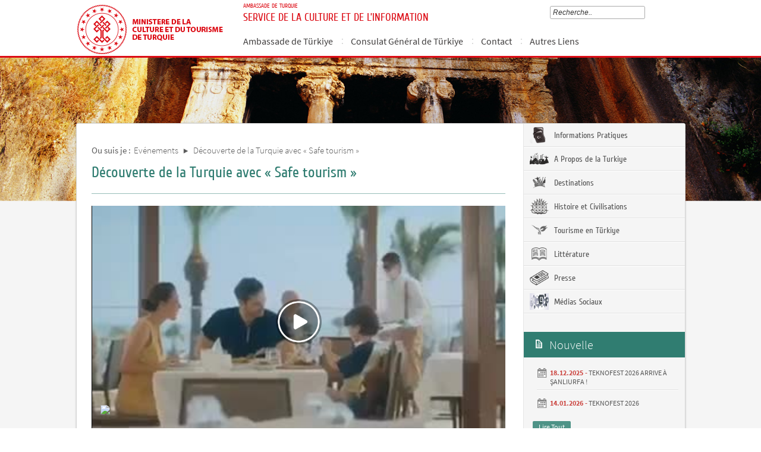

--- FILE ---
content_type: text/html; charset=utf-8
request_url: https://turquietourisme.ktb.gov.tr/FR-268332/dcouverte-de-la-turquie-avec--safe-tourism-.html
body_size: 11805
content:

<!DOCTYPE html>
<html lang="tr">
<head><link rel="icon" type="image/png" href="../images/favicon.png" /><meta charset="utf-8" /><title>
	Découverte de la Turquie avec « Safe tourism »
</title><link href="../Master/favicon.ico" rel="shortcut icon" type="image/x-icon" /><link href="../style/styleMain.css" rel="stylesheet" /><link id="lemmonSliderCss" href="../style/lemmon.css" rel="stylesheet" /><link href="../style/owl.carousel.css" rel="stylesheet" /><link href="../style/owl.theme.css" rel="stylesheet" />
	<!--Iphone Js-->
	<meta name="viewport" content="width=device-width; initial-scale=1.0; maximum-scale=1.0; user-scalable=0;" /><link media="only screen and (max-device-width:320px)" href="../css/iPhone.css" type="text/css" rel="stylesheet" />
	<!--Iphone Js-->
<link href="/WebResource.axd?d=sFp78MIvDRbSp52SZQUO4ZXcZ3-IaXNEE3aBBNjCKnculZEf7qklN14IHyw-jSXjykxFEHwizoOXHs-jmXgr5FLNCvb0WDhZEB2UVdPIiPMwff42ykRhVPKrpYNaYRRrcX6zyEJvHKOR3ykoEfQgCg2&amp;t=637073584980000000" type="text/css" rel="stylesheet" class="Telerik_stylesheet" /><link href="/WebResource.axd?d=Ckn8QFNeAx4jKIg4yPwg2yVsmhcDJhlCZk_oyR7TyEkV_YnwQnKUuzbkEj_qEaU-GkvNEFS3GPhZHMBnQY0qac_EzUgCoFfZzwm0d80apO7Umg7MDxZKFAAFVYElkMMIXso-jjdCV3aGtbHRPcqCEhqmyEi90ExQ4Qj7fsE3idQ1&amp;t=637073584980000000" type="text/css" rel="stylesheet" class="Telerik_stylesheet" /><link rel="canonical" href="http://turquietourisme.ktb.gov.tr" /><meta id="html_description" name="description" content="Tous à vos agendas pour une découverte de la Turquie avec « Safe tourism ». La Turquie vous attend ❤️
" /></head>
<body>
<!-- Piwik -->
<script type="text/javascript">
  var _paq = _paq || [];
  _paq.push(['trackPageView']);
  _paq.push(['enableLinkTracking']);
  (function() {
    var u="//istatistik.ktb.gov.tr/";
    _paq.push(['setTrackerUrl', u+'piwik.php']);
    _paq.push(['setSiteId', 87]);
    var d=document, g=d.createElement('script'), s=d.getElementsByTagName('script')[0];
    g.type='text/javascript'; g.async=true; g.defer=true; g.src=u+'piwik.js'; s.parentNode.insertBefore(g,s);
  })();
</script>
<noscript><p><img src="//istatistik.ktb.gov.tr/piwik.php?idsite=87" style="border:0;" alt="" /></p></noscript>
<!-- End Piwik Code -->

	<form method="post" action="/FR-268332/dcouverte-de-la-turquie-avec--safe-tourism-.html" id="form1">
<div class="aspNetHidden">
<input type="hidden" name="__EVENTTARGET" id="__EVENTTARGET" value="" />
<input type="hidden" name="__EVENTARGUMENT" id="__EVENTARGUMENT" value="" />
<input type="hidden" name="__VIEWSTATE" id="__VIEWSTATE" value="/[base64]/Gz+fgLLj9YYQEuo/Wngdh3uXQ==" />
</div>

<script type="text/javascript">
//<![CDATA[
var theForm = document.forms['form1'];
if (!theForm) {
    theForm = document.form1;
}
function __doPostBack(eventTarget, eventArgument) {
    if (!theForm.onsubmit || (theForm.onsubmit() != false)) {
        theForm.__EVENTTARGET.value = eventTarget;
        theForm.__EVENTARGUMENT.value = eventArgument;
        theForm.submit();
    }
}
//]]>
</script>


<script src="/WebResource.axd?d=TL_Lpkf1hllpu7cU3ujopX7o8cOsH1hvJUHLhU3oDpjCfB0c1amzNnCvTWqOAuUAJP2-JuQhVNIuDeXDc0lOsnmTtztcc3vYzMYlxIODvho1&amp;t=638901881280000000" type="text/javascript"></script>


<script type="text/javascript">
//<![CDATA[
var wiy_page_data = {SiteAnah:792,
	Anah:268332,
	DilAnah:4,
	AppUrl:'https://turquietourisme.ktb.gov.tr'};

//]]>
</script>

<script src="/ScriptResource.axd?d=2D3Pxk014_Lzoyf0iW1oovJknpbR_E1baMf9bXbFMAK_2P-hHjuHeK8Lv9PNmakDHfX-P6DvJf5P6eCNvEZykSHCqSBHq6_DI1Ydo9LPACPKdy-0crbIs0VLyGNqqBF-_1HqQ0mCcQ08JL-b6JiXMiBsSxfIvObRFfBkpMp2vOo1&amp;t=32e5dfca" type="text/javascript"></script>
<script src="/ScriptResource.axd?d=qRbH5fVRVkQjDuVx-PgJljkLfM-k-JpY8U80pha0Y7EBf9XxW1o_tn5xxAX24SDhoCx867YcpkojRyr2CXrghYbVZsWcHPVES9fqVL8CmIetCJNBp1lr41wtaIrSuY16xJ_f7TFsfmGG9T6yX5dN_ThM9dUSVlv1rjAmxFrdTcKKovKNOpSBJevkz8u5Ib-R0&amp;t=32e5dfca" type="text/javascript"></script>
<script src="../Scripts/jquery.js" type="text/javascript"></script>
<script src="../Scripts/jquery-migrate-1.2.1.min.js" type="text/javascript"></script>
<script src="../Scripts/owl.carousel.js" type="text/javascript"></script>
<script src="../Scripts/lemmon-slider.js" type="text/javascript"></script>
<script src="/ScriptResource.axd?d=CJTodqR72d76YjOjXcsBn80eRMI1Ns78bbVkj5Soc1okf6dQJPZhfTvm3P9nUTnA6WMy9znkVfKaVN9oHj5d8rULm2eq1AD4a0s6lVu42pIn5bfVDjuuxUzrHnLKo98gSxcdXk-Yyhouvq8uB6hDrJRC6vsYAuRG2VDBg8F55ao1&amp;t=68a317fc" type="text/javascript"></script>
<script src="/ScriptResource.axd?d=PD3TP5uCEhx69NpnFoRAZMrXNp_UpUjxuUvy_e172AjZ5PYiO11LdnXvasLs10hFPahb825HORP9F7CiVZFSxSrX0-uJ8WVAlHRqgD0EvYnHIiku32isBMtKjQ57z6WNXDfsjNy2Djbqcd5PMHFfHQ2&amp;t=68a317fc" type="text/javascript"></script>
<script src="/ScriptResource.axd?d=E7K8Qgho4ZMVAwxGdbMWuX1ekffws3DsYx82yBHOOQEJqmp1Zu8htsIgJqHUIi-dMOl4eiHV8Z-q-7AGq7G_fsmOJnm7bWvid-HPZILWwKEAAVZmYKn0BHbJILAzKhH3y9QPPqZ0nS285WnN_U7wOw2&amp;t=495c3101" type="text/javascript"></script>
<script src="/ScriptResource.axd?d=Xdc8iTdzupfhQ-QUqpydVYIWpXY684JrryeHq86cBT97iLchIw0Nx1Wp_8kmb4GJwtKCk0uYXqt6Cnwj5qZp-P4d_v5gHu0M84lcmyoHCQbTQgGfWut7r6C3XawcXfDbDRX62WYYwssIp69hzy9K3cxKR-0vI5hQqUNJICiSAVYhoMkXv6gx0d8hNOjC2GBY0&amp;t=495c3101" type="text/javascript"></script>
<script src="/ScriptResource.axd?d=R85Pacg6d9a54w4G3czYm0J03UwcYbuLg2qHvuShe2LRmSKt1SrDOU-Ever9oZ9nAJD7Oq1J7if2rT8uHa0Xct-a2eVArWRDq6sXN_w7yp74UW99tQj54OasRQt-fw7ntSb1pI7gPH_ujdsP1Vx47Q2&amp;t=495c3101" type="text/javascript"></script>
<script src="/ScriptResource.axd?d=EUxSu0h7QfJGSr8dCNZA3QHu193wTRzalRq1a1Osq_zj_xeB4e3-6faOu3z7i_RivsZ2Ae88f2H19djdEkKCxT3Y3YEGJ4KD0fUfsQdAHASP36ExZgAytjWnKPYDqsFAJ4qvUTlWln18a7YUbXBqMw2&amp;t=495c3101" type="text/javascript"></script>
<script src="/ScriptResource.axd?d=FUwqRChXSfmlz71tFOiT2UfjBQMWz-kqyaOaIV05CRz3xKPiLJx-ZVaE5Yavoy-uJ_QSjlXn-OCBtGGHzaW_pxn9L2jfFUASFap1VPsnAhZfYnxWEPlzDvCuua0JALvJYPZ2Y-jJk8XRK-4Jjm8f8YxW7vfUz6bnBYj8fMK5qoE1&amp;t=495c3101" type="text/javascript"></script>
<script src="/ScriptResource.axd?d=_WO5BiFN3-CXLpqeXeJQd9dpLgKDLMHSrVA4F8su01FjLhDmKkq08dN6__EBARe0XNHK-1dtrAptAX7_6WJ4Buzeez8kV7qqRr_5fQSRGoroYJc-3vs9uiXtAZqKjkAvKRuurA5YQbn2ErfGDEVmFkT6-ExCk6jQzazTmUK7GjU1&amp;t=495c3101" type="text/javascript"></script>
<script src="/ScriptResource.axd?d=hsWibgxr64fRyU_PxGo6BvHfuD0cO-TIXcrWNCPYhgKGNUK6MIAKyMGrjR-V9CvcAuaLbPQDSSrS8qBJWW9nQsBmjUbZp9q5F71rHdacytqgLU8Y9Mr90MNiDdelsDXyNRGp4ncRYe_kq5fTCm2jer6R8lS7yLsTdp2EUkVQ0hMYpTrYLZDoxQ2Nq5JXPoF20&amp;t=495c3101" type="text/javascript"></script>
<script src="/ScriptResource.axd?d=4xcVHCTeuvpYeIi5b9pKezx5Z7bFGVI_Cru7tN0IKL0DaLw0yc00YFeGqRsX2fPgX8MSMiZDMbxFVyrPml-HyLpukDmkmEqCd89lPTA3jNTXHXRz21YFtfBehLfa_-w2lm3HrtyBDk8baOga-5waw6UBW-DXhkz0MdSBkHjLP-w1&amp;t=495c3101" type="text/javascript"></script>
<script src="/ScriptResource.axd?d=TvXFVO_kL-OmQFLBc-gp4ss3Ugfemkhya2Yp1sYysT_GT-m8FfGwtJnxZrSv6ejBVwkCrR-2rC-AudzImdNppdXB1BKoyNgUgz84awo72fgiQKpz17sO35GsL9IgQrMJi0Q3YfYJhsvV97ai3K-4KSF3BKnHja6sOPAWgpdxBJ01&amp;t=495c3101" type="text/javascript"></script>
<script src="/ScriptResource.axd?d=5k8Ud8auSSNjQHBxtAOcezd4HlO-lFWln28M9EnLaxsT1nVdAxCcgNG9rrWauyVYMaapD52LylLWvXndZ3oFooS21p7osw9faT3xWvlysQHXNWZ8RDYUBWutNUHC8yzGeTti_uknh6epBbjXp1HbPcUegZYW9yY2SJOqDERUeXo1&amp;t=495c3101" type="text/javascript"></script>
<script src="/ScriptResource.axd?d=7A46XKtBIOg3RXjFcTxQzAAjoB1yl-xy3n0mYwbSbvhoSoZCgetGMey9q9ZoFrEeNPDo2iWArb91vmW1WX8n3AppvnYLnX6frryUdhsXjr3Hv1ti3HXqewyVFD0rgy9htJu4C86Mt-SpHXrJG2O2Ae-o8tW99rM2KOIi5504T7s1&amp;t=495c3101" type="text/javascript"></script>
<div class="aspNetHidden">

	<input type="hidden" name="__VIEWSTATEGENERATOR" id="__VIEWSTATEGENERATOR" value="FACAB9F3" />
</div>
		<script type="text/javascript">
//<![CDATA[
Sys.WebForms.PageRequestManager._initialize('ctl00$sm1', 'form1', [], [], [], 90, 'ctl00');
//]]>
</script>

		
<!-- Header Loaded From wuc -->
<header class="header">
			<div class="container">
				<div class="logo">
					<h1>
						<a href="/" title="Page d'accueil">
							<img src="/images/ktb_logo_fransızca.png" alt="Ana Sayfa" > 
						</a>
					</h1>

					</div>
						<div class="navsmall">
							<img src="../images/nav_small.jpg" id="bnav" />
						</div>


				<div class="head_right">
					<div class="head_rt_title">
							<span class="topUnit">AMBASSADE DE TURQUIE </span>
                        <span class="Altsite">SERVICE DE LA CULTURE ET DE L’INFORMATION</span>
					</div>
					<div class="head_rt_tp">
							<div id="headerarama" class="headerSearch">
	<div id="headerarama$AramaCmb" class="RadComboBox RadComboBox_Default" style="width:160px;white-space:normal;">
		<!-- 2019.3.1023.45 --><table summary="combobox" style="border-width:0;border-collapse:collapse;width:100%">
			<tr>
				<td class="rcbInputCell rcbInputCellLeft" style="width:100%;"><input name="ctl00$wucheader1$headerarama$AramaCmb" type="text" class="rcbInput radPreventDecorate" id="headerarama$AramaCmb_Input" value="" /></td><td class="rcbArrowCell rcbArrowCellRight rcbArrowCellHidden"><a id="headerarama$AramaCmb_Arrow" style="overflow: hidden;display: block;position: relative;outline: none;">select</a></td>
			</tr>
		</table><div class="rcbSlide" style="z-index:6000;display:none;"><div id="headerarama$AramaCmb_DropDown" class="RadComboBoxDropDown RadComboBoxDropDown_Default "><div class="rcbScroll rcbWidth"></div></div></div><input id="headerarama$AramaCmb_ClientState" name="headerarama$AramaCmb_ClientState" type="hidden" />
	</div>
</div>

						<div id="PanelDilSecimi">
						
						</div>
					</div>					
					<nav>
						<!-- SiteAgacDallar:20.11.10.30 --><div id="main1">
	<div id="items" class="SKItems">
								<ul id="nav">
							
								<li>
									<a href="/FR-140204/ambassade-de-turkiye.html">Ambassade de Türkiye</a>
									<div class="dropdown_1column" id='div140204'>
										<div class="drop_right">
											<figure>
												<img src="/images/BosResim.jpg" style="height: 128px; width: 278px;"><figcaption><h3>Ambassade de Türkiye</h3>
													<p></p>
												</figcaption>
											</figure>
										</div>
										<div class="drop_left">
											<!-- SiteAgacDallar:20.11.10.30 --><div id="main1_icMEnu1_0">
		<div id="main1_icMEnu1_0_items_0" class="SKItems">
													<ul>
												</ul></div>
	</div>
										</div>
									</div>
									<script type="text/javascript">
										jQuery(function () {
											var div = jQuery('#div140204');
											if (div.length == 1) {
												if (div.find('.drop_left').find('li').length == 0)
													div.hide();
											}
										});
									</script>
								</li>
							
								<li>
									<a href="/FR-140205/consulat-gnral-de-turkiye.html">Consulat Général de Türkiye</a>
									<div class="dropdown_1column" id='div140205'>
										<div class="drop_right">
											<figure>
												<img src="/images/BosResim.jpg" style="height: 128px; width: 278px;"><figcaption><h3>Consulat Général de Türkiye</h3>
													<p></p>
												</figcaption>
											</figure>
										</div>
										<div class="drop_left">
											<!-- SiteAgacDallar:20.11.10.30 --><div id="main1_icMEnu1_1">
		<div id="main1_icMEnu1_1_items_1" class="SKItems">
													<ul>
												</ul></div>
	</div>
										</div>
									</div>
									<script type="text/javascript">
										jQuery(function () {
											var div = jQuery('#div140205');
											if (div.length == 1) {
												if (div.find('.drop_left').find('li').length == 0)
													div.hide();
											}
										});
									</script>
								</li>
							
								<li>
									<a href="/FR-242990/contact.html">Contact</a>
									<div class="dropdown_1column" id='div242990'>
										<div class="drop_right">
											<figure>
												<img src="/images/BosResim.jpg" style="height: 128px; width: 278px;"><figcaption><h3>Contact</h3>
													<p></p>
												</figcaption>
											</figure>
										</div>
										<div class="drop_left">
											<!-- SiteAgacDallar:20.11.10.30 --><div id="main1_icMEnu1_2">
		<div id="main1_icMEnu1_2_items_2" class="SKItems">
													<ul>
												</ul></div>
	</div>
										</div>
									</div>
									<script type="text/javascript">
										jQuery(function () {
											var div = jQuery('#div242990');
											if (div.length == 1) {
												if (div.find('.drop_left').find('li').length == 0)
													div.hide();
											}
										});
									</script>
								</li>
							
								<li>
									<a href="/FR-262145/autres-liens.html">Autres Liens</a>
									<div class="dropdown_1column" id='div262145'>
										<div class="drop_right">
											<figure>
												<img src="/images/BosResim.jpg" style="height: 128px; width: 278px;"><figcaption><h3>Autres Liens</h3>
													<p></p>
												</figcaption>
											</figure>
										</div>
										<div class="drop_left">
											<!-- SiteAgacDallar:20.11.10.30 --><div id="main1_icMEnu1_3">
		<div id="main1_icMEnu1_3_items_3" class="SKItems">
													<ul>
												</ul></div>
	</div>
										</div>
									</div>
									<script type="text/javascript">
										jQuery(function () {
											var div = jQuery('#div262145');
											if (div.length == 1) {
												if (div.find('.drop_left').find('li').length == 0)
													div.hide();
											}
										});
									</script>
								</li>
							</ul></div>
</div>
					</nav>					
				</div>
			</div>
		</header>
		<script type="text/javascript">
			/* dynamic bg changer */
			jQuery(function () {
				var max = 2;
				var index = parseInt((Math.random() * max) + 1);
				jQuery('.inner_bg').css('backgroundImage', 'url(../images/BelgeGoster_bg/bg_' + index + '.jpg)');

			});
		</script>
		<div class="content inner_bg">
			<div class="container">
				
	<!-- BrowserBaslik:20.11.10.30 --><div id="bbaslik1" style="display:none;">
	D&#233;couverte de la Turquie avec &#171; Safe tourism &#187;
</div>
	<div class="inner_mid">
		<div class="inner_mid_left" style="min-height: 661px;">

			<section class="in_sec_nrd">
				<article class="yerBildirici">
					<!-- YerBildirici:20.11.10.30 --><div id="ybB">
	
							<ul>
								<li class="yb-header">Ou suis je :</li>
						
							<li class="yb-item"><a href="/FR-139413/evnements.html">Evénements</a></li>
						
							<li class="yb-separator"></li>
						
							<li class="yb-item"><a href="/FR-268332/dcouverte-de-la-turquie-avec--safe-tourism-.html">Découverte de la Turquie avec « Safe tourism »</a></li>
						</ul>
</div>
				</article>
			</section>

			<!-- SiteAgacDal:20.11.10.30 -->
					<section class="in_sec_1">
						<header class="in_head_1">
							<h2 id="pageTitle">Découverte de la Turquie avec « Safe tourism »</h2>
						</header>
						<article class="art_loop">
							<body><div><script src="../webtv/Scripts/paylas.js">
//<![CDATA[

//<![CDATA[

//]]>//

//]]>//
</script><link href="../webtv/css/webtv.css" rel="stylesheet" /><script src="../webtv/FlowPlayer/flowplayer.js">
//<![CDATA[

//<![CDATA[

//]]>//

//]]>//
</script><script src="../webtv/FlowPlayer/flowplayer-conf.js">
//<![CDATA[

//<![CDATA[
 
//]]>//

//]]>//
</script><script src="../webtv/FlowPlayer/quality-selector.js">
//<![CDATA[

//<![CDATA[
 
//]]>//

//]]>//
</script><link href="../webtv/FlowPlayer/skin/functional.css" rel="stylesheet" /><link href="../webtv/FlowPlayer/skin/quality-selector.css" rel="stylesheet" /><script src="../webtv/FlowPlayer/socialpic.min.js">
//<![CDATA[

//<![CDATA[
 
//]]>//

//]]>//
</script><link href="../webtv/FlowPlayer/socialpic.min.css" rel="stylesheet" /><div class="webtvvideo"><div id="webtvVideo_23483" class="flowplayer" data-fullscreen="true" data-native_fullscreen="true" style="background-image:url(http://webtvpanel.kultur.gov.tr/WebTV_Contents/Publish/30062020105535/thumb3.jpg); background-color:#000000; background-size:100%; height:auto;"></div><script>
//<![CDATA[

//<![CDATA[
flowplayer('#webtvVideo_23483', {
clip: {title: 'TURQUIE SAFE TOURISM', 
qualities: ['360p','240p','120p'],
defaultQuality: '360p',
sources: [  
{ type: 'video/flash', src:  'mp4:http://webtvpanel.kultur.gov.tr/WebTV_Contents/Publish/30062020105535/turquieisafeitourism-360p.mp4' }, 
{ type: 'video/webm', src:  'http://webtvpanel.kultur.gov.tr/WebTV_Contents/Publish/30062020105535/turquieisafeitourism-360p.mp4' }, 
{ type: 'video/mp4', src:  'http://webtvpanel.kultur.gov.tr/WebTV_Contents/Publish/30062020105535/turquieisafeitourism-360p.mp4' }, 
{ type: 'application/x-mpegurl', src:  'http://212.174.179.131:1935/WEBTV/mp4:http://webtvpanel.kultur.gov.tr/WebTV_Contents/Publish/30062020105535/turquieisafeitourism-360p.mp4/playlist.m3u8' } 
]
},
rtmp: 'rtmp://212.174.179.131:1935/WEBTV/', 
ratio: 9/16
});

//]]>//

//]]>//
</script><table cellspacing="0" cellpadding="0" border="0" width="100%"><tr><td class="videobilgitek"><div class="videobasliktek">TURQUIE SAFE TOURISM&nbsp; <a class="videodownloadlink" href="http://webtvpanel.kultur.gov.tr/WebTV_Contents/Publish/30062020105535/turquieisafeitourism-360p.mp4" download=""><img src="../webtv/images/indir.png" /></a></div><div class="videoetiketlertek">Tags: TURQUIE SAFE TOURISM</div></td><td class="videopaylasimtek"><table cellspacing="0" cellpadding="0" border="0" width="20"><tr><td><img class="vpfacebook" src="../webtv/images/facebook.png" onclick="paylasFacebook();" /></td></tr><tr><td><img class="vptwitter" src="../webtv/images/twitter.png" onclick="paylasTwitter('TURQUIE_SAFE_TOURISM');" /></td></tr><tr><td><img class="vpgoogleplus" src="../webtv/images/googleplus.png" onclick="paylasGooglePlus();" /></td></tr></table></td></tr></table></div></div><br /></body>
						</article>
					</section>
				


			<div style="clear: both;"></div>

			<div>
				<section class="in_sec_2">
					<article class="right_nav AltDalListe">
						<!-- SiteAgacDallar:20.11.10.30 --><div id="bbAltDallar">
	<div id="items" class="SKItems">
								<ul>
							</ul></div>
</div>
						
					</article>
				</section>

			</div>



		</div>
		<aside class="inner_mid_right" style="height: 100%;">
			<!--Gri Alt Dallar Menu start  96118-->

			<article class="right_nav">
				<!-- SiteAgacDallar:20.11.10.30 --><div id="altDallarG">
	<div id="items" class="SKItems">
						<ul>
					
						<li class="bgRightHover"><a href="/FR-131746/informations-pratiques.html" target="_blank" title="Informations Pratiques" data-hover="kapak">
							<img src="/Resim/131039,pasport2png.png?1"
								data-kapak0="/Resim/131039,pasport2png.png?1"
								data-kapak1="/Resim/131040,pasportpng.png?1" />&nbsp;Informations Pratiques
						</a></li>
					
						<li class="bgRightHover"><a href="/FR-131747/a-propos-de-la-turkiye.html" target="_blank" title="A Propos de la Turkiye" data-hover="kapak">
							<img src="/Resim/131529,gri1png.png?1"
								data-kapak0="/Resim/131529,gri1png.png?1"
								data-kapak1="/Resim/131530,renkli1png.png?1" />&nbsp;A Propos de la Turkiye
						</a></li>
					
						<li class="bgRightHover"><a href="/FR-131751/destinations.html" target="_blank" title="Destinations" data-hover="kapak">
							<img src="/Resim/130681,dunyaveturkiyeturizmi-1png.png?1"
								data-kapak0="/Resim/130681,dunyaveturkiyeturizmi-1png.png?1"
								data-kapak1="/Resim/130697,dunyaveturkiyeturizmi-2png.png?1" />&nbsp;Destinations
						</a></li>
					
						<li class="bgRightHover"><a href="/FR-131753/histoire-et-civilisations.html" target="_blank" title="Histoire et Civilisations" data-hover="kapak">
							<img src="/Resim/131603,hggripng.png?1"
								data-kapak0="/Resim/131603,hggripng.png?1"
								data-kapak1="/Resim/131604,hgrenklipng.png?1" />&nbsp;Histoire et Civilisations
						</a></li>
					
						<li class="bgRightHover"><a href="/FR-139341/tourisme-en-turkiye.html" target="_blank" title="Tourisme en Türkiye" data-hover="kapak">
							<img src="/Resim/128012,1png.png?1"
								data-kapak0="/Resim/128012,1png.png?1"
								data-kapak1="/Resim/128047,1-1png.png?1" />&nbsp;Tourisme en Türkiye
						</a></li>
					
						<li class="bgRightHover"><a href="/FR-139376/littrature.html" target="_blank" title="Littérature" data-hover="kapak">
							<img src="/Resim/131018,kitapsureliyayin-1png.png?1"
								data-kapak0="/Resim/131018,kitapsureliyayin-1png.png?1"
								data-kapak1="/Resim/131019,kitapsureliyayin-2png.png?1" />&nbsp;Littérature
						</a></li>
					
						<li class="bgRightHover"><a href="/FR-131754/presse.html" target="_blank" title="Presse" data-hover="kapak">
							<img src="/Resim/129483,basinpng.png?1"
								data-kapak0="/Resim/129483,basinpng.png?1"
								data-kapak1="/Resim/129482,basin1png.png?1" />&nbsp;Presse
						</a></li>
					
						<li class="bgRightHover"><a href="/FR-261914/mdias-sociaux.html" target="_blank" title="Médias Sociaux" data-hover="kapak">
							<img src="/Resim/337109,medias-sociaux2jpeg.png?1"
								data-kapak0="/Resim/337109,medias-sociaux2jpeg.png?1"
								data-kapak1="/Resim/337110,medias-sociaux2jpeg.png?1" />&nbsp;Médias Sociaux
						</a></li>
					</ul></div>
</div>
				
			</article>

			<!--Gri Alt Dallar Menu end -->

			<!--En Yeni Haberler start -->

			<div id="wpGuncelHolder">

				<article class="lssn">
					<h2><span class="lts1">&nbsp;</span> Nouvelle</h2>
					<!-- WebParcasiSiteAgacDallar:20.11.10.30 --><div id="">
	<div id="items" class="SKItems">
							<ul>
						
							<li><span></span>
								<label><strong>18.12.2025 -</strong> <a href="/FR-436727/teknofest-2026-arrive--sanliurfa-.html" title="TEKNOFEST 2026 ARRIVE À ŞANLIURFA !">TEKNOFEST 2026 ARRIVE À ŞANLIURFA !</a></label></li>
						
							<li><span></span>
								<label><strong>14.01.2026 -</strong> <a href="/FR-445719/teknofest-2026.html" title="TEKNOFEST 2026">TEKNOFEST 2026</a></label></li>
						</ul><p class="guncelHepsiniGor"><!-- DalLink:20.11.10.30 --><a href="/FR-139413/evnements.html" id="DalLink1">
Lire Tout</a></p>
						</div>
</div>
					
				</article>

			</div>


			<!--En Yeni Haberler  end -->

		</aside>
	</div>

			</div>
		</div>
		
<!-- Footer Loaded From wuc -->
<footer>
	<div id="PanelIconMenu2">
		<section class="logo_bar">
			<div class="container">
				<div id="footerlemon" style="position: relative;">
					<div class="owl-controls clickable" style="width: 100%; top: 0px;">
						<div class="owl-buttons">
							<div class="owl-next"></div>
							<div class="owl-prev"></div>
						</div>
					</div>
					<div id="lemonSliderFooter" class="slider">
						<!-- SiteAgacDallar:20.11.10.30 --><div id="ortaBulumLinkler">
	<div id="items" class="SKItems">
								<ul>
							
								<li style="width: 188px;">
									<a href="/FR-140210/e-visa.html" target="_blank"
										title="E-VISA" data-hover="kapak">
										<img src="/Resim/135493,evisagraypng.png?0"
											data-kapak0="/Resim/135493,evisagraypng.png?0"
											data-kapak1="/Resim/135492,evisapng.png?0">
									</a>
								</li>
							
								<li style="width: 188px;">
									<a href="/FR-140211/muzekart.html" target="_blank"
										title="MÜZEKART" data-hover="kapak">
										<img src="/Resim/135495,muzekartgray2png.png?0"
											data-kapak0="/Resim/135495,muzekartgray2png.png?0"
											data-kapak1="/images/BosResim.jpg">
									</a>
								</li>
							
								<li style="width: 188px;">
									<a href="/FR-140212/unesco.html" target="_blank"
										title="UNESCO" data-hover="kapak">
										<img src="/Resim/135494,unescogray2png.png?0"
											data-kapak0="/Resim/135494,unescogray2png.png?0"
											data-kapak1="/Resim/135496,unescopng.png?0">
									</a>
								</li>
							</ul></div>
</div>
					</div>
					<div class="controls" style="display: none;">
						<a href="javascript:;" class="prev-slide">P</a>
						<a href="javascript:;" class="next-slide">N</a>
					</div>
				</div>
			</div>
		</section>
	</div>
	<!--Ana Logo Bar end -->




	<section class="footer_bg">
		<div class="container">

			<!--Ana Site Harita start -->
			<article class="ft_links links_1srs">
				<h2>AUTRES LIENS</h2>
				<!-- SiteAgacDallar:20.11.10.30 --><div id="">
	<div id="items" class="SKItems">
						<ul class="footerMenu1">
					
						<li><a href='/FR-140150/notre-ministre.html' title="Notre Ministère">Notre Ministère</a></li>
					
						<li><a href='/FR-140228/ocdeturkiye.html' title="OCDE/Turkiye">OCDE/Turkiye</a></li>
					
						<li><a href='/FR-140227/tga.html' title="TGA">TGA</a></li>
					
						<li><a href='/FR-140218/turkish-airlines.html' title="Turkish Airlines">Turkish Airlines</a></li>
					
						<li><a href='/FR-140229/istanbul-airport.html' title="Istanbul Airport">Istanbul Airport</a></li>
					
						<li><a href='/FR-140207/goturkiye.html' title="GoTürkiye">GoTürkiye</a></li>
					
						<li><a href='/FR-140208/turob.html' title="TÜROB">TÜROB</a></li>
					
						<li><a href='/FR-140225/turkish-museums.html' title="Turkish Museums">Turkish Museums</a></li>
					
						<li><a href='/FR-140209/tursab.html' title="TÜRSAB">TÜRSAB</a></li>
					
						<li><a href='/FR-140215/institut-yunus-emre.html' title="Institut Yunus Emre">Institut Yunus Emre</a></li>
					
						<li><a href='/FR-140216/tureb.html' title="TUREB">TUREB</a></li>
					
						<li><a href='/FR-140217/unescoturkiye.html' title="UNESCO/Turkiye">UNESCO/Turkiye</a></li>
					
						<li><a href='/FR-288403/turofed.html' title="TÜROFED">TÜROFED</a></li>
					</ul></div>
</div>
			
			</article>
<!-- SiteAgacDal:20.11.10.30 -->
					<body><article class="ft_links links_3"><h2>MÉDIAS SOCIAUX</h2><ul class="social"><li><a target="_parent" href="https://www.facebook.com/people/GoTurkiye-Fr/61567073266450/"><span class="fb"></span>Facebook</a></li><li><a target="_blank" href="https://twitter.com/Goturkiye"><span class="tw"></span>Twitter</a></li><li><a target="_blank" href="https://www.instagram.com/goturkiyefr/"><span class="in"></span>Instagram</a></li><li><a target="_blank" href="http://www.youtube.com//user/TurkeyHomeTV"><span class="gp"></span>Youtube</a></li><li><a href="https://www.linkedin.com/showcase/turkish-tourism-office" target="_blank"><span class="in"></span>Linkedin</a></li><li><a href="https://www.pinterest.fr/goturkiye/_created/" target="_blank"><span class="pin"></span>Pinterest</a></li><li><a href="https://www.tiktok.com/@goturkiye" target="_blank">Tiktok</a></li></ul></article><article class="ft_links links_4"><h2>CONTACTS</h2><div class="adress_main"><div class="adress_loop"><div class="adress_loop_text"><p>
102, Avenue des Champs Elysées<br />
75008 Paris/France
</p></div></div><div class="adress_loop"><div class="adress_loop_text"><p><a href="mailto:turquie@ktb.gov.tr ">turquie@ktb.gov.tr </a></p></div></div><div class="adress_loop"><div class="adress_loop_text"><p>01 45 62 27 50-46<br /></p></div></div><div class="adress_loop"><div class="adress_loop_text"><p style="color: #ffffff;"><a title="176 Centre D'appels en Turquie" target="_blank" href="http://www.alo176.gov.tr/">176 Centre D'appels en Turquie</a></p></div></div></div></article></body>
							
			
		</div>
	</section>


	<section class="copy_bar">
		Tous Droits Réservés © 2026 | Ministère de la Culture et du Tourisme Systèmes d'Information
        
	</section>

</footer>
<script type="text/javascript">
	function initFooterLemonSliders() {
		if (jQuery.fn.lemmonSlider) {
			jQuery('#lemonSliderFooter').find('.SKItems').each(function (i, v) {
				var $t = jQuery(v);
				if ($t.length !== 1) return false;
				var $ul = $t.find('ul:first');
				var p = $t.parent().parent();
				$t.remove();
				p.prepend($ul);
			});
			jQuery('#lemonSliderFooter').lemmonSlider({
				'loop': false
			});
			jQuery("#footerlemon .owl-next").click(function () { jQuery("#footerlemon .next-slide").trigger("click"); });
			jQuery("#footerlemon .owl-prev").click(function () { jQuery("#footerlemon .prev-slide").trigger("click"); });
		}
	}
	function initKapakHover() {
		jQuery('form:first').find('[data-hover=kapak]').each(function (i, v) {
			var p = jQuery(v);
			var img = jQuery(p.find('img:first'));
			p.hover(function () {
				var k1 = img.data('kapak1');
				if (k1)
					img.prop('src', k1);
			}, function () {
				var k0 = img.data('kapak0');
				if (k0)
					img.prop('src', k0);

			});
		});
	}
	function onWindowResizeFooter() {

	}
	jQuery(function () {
		initFooterLemonSliders();
		jQuery(window).on('resize', onWindowResizeFooter);
		window.setTimeout(function () {
			initKapakHover();
			jQuery(window).trigger('resize');
		}, 10);
	});

</script>

	

<script type="text/javascript">
//<![CDATA[

WebForm_InitCallback();Sys.Application.add_init(function() {
    $create(Telerik.Web.UI.RadComboBox, {"_dropDownWidth":0,"_height":0,"_showDropDownOnTextboxClick":false,"_skin":"Default","_uniqueId":"ctl00$wucheader1$headerarama$AramaCmb","_virtualScroll":true,"allowCustomText":true,"clientStateFieldID":"headerarama$AramaCmb_ClientState","collapseAnimation":"{\"type\":23,\"duration\":500}","expandAnimation":"{\"type\":18,\"duration\":800}","itemData":[],"localization":"{\"AllItemsCheckedString\":\"All items checked\",\"ItemsCheckedString\":\"items checked\",\"CheckAllString\":\"Check All\"}"}, null, null, $get("headerarama$AramaCmb"));
});
Sys.Application.add_init(function() {
    $create(WIY.Arama, {"Anah":0,"dilAnah":4,"emptyMessage":"Recherche..","radCombo":$find('headerarama$AramaCmb'),"sablonUrl":"","siteAnah":792,"suggestEnabled":true}, null, null, $get("headerarama"));
});
Sys.Application.add_init(function(){ var d=$get('bbaslik1');if(d)window.document.title=d.innerHTML.replace(/[\t\r\n]/g,''); });/* BelgeBrowserBaslik */
//]]>
</script>
</form>
</body>
</html>


--- FILE ---
content_type: text/css
request_url: https://turquietourisme.ktb.gov.tr/style/styleMain.css
body_size: 13694
content:
@charset "utf-8"; 

@font-face { 
font-family: 'Cuprum'; 
font-style: normal; 
font-weight: 400; 
src: local('Cuprum'), local('Cuprum-Regular'), url(./fonts/cuprum/7YX7MpZfYX5IYkPlvizk1w.woff) format('woff'); 
} 

@font-face { 
font-family: 'Cuprum'; 
font-style: normal; 
font-weight: 700; 
src: local('Cuprum Bold'), local('Cuprum-Bold'), url(./fonts/cuprum/uzbsbn5ow8tu8vOkX1aocz8E0i7KZn-EPnyo3HZu7kw.woff) format('woff'); 
} 

@font-face { 
font-family: 'Cuprum'; 
font-style: italic; 
font-weight: 400; 
src: local('Cuprum Italic'), local('Cuprum-Italic'), url(./fonts/cuprum/fxFoR3IKRjKIPfC2Por0ZPesZW2xOQ-xsNqO47m55DA.woff) format('woff'); 
} 

@font-face { 
font-family: 'Cuprum'; 
font-style: italic; 
font-weight: 700; 
src: local('Cuprum Bold Italic'), local('Cuprum-BoldItalic'), url(./fonts/cuprum/qoCTdBYim27O_DVk90C7-dIh4imgI8P11RFo6YPCPC0.woff) format('woff'); 
} 

@font-face { 
font-family: 'Source Sans Pro'; 
font-style: normal; 
font-weight: 300; 
src: local('Source Sans Pro Light'), local('SourceSansPro-Light'), url(./fonts/sourcesanspro/v7/toadOcfmlt9b38dHJxOBGIPZSf8Ud0kNoe3bGnF7K24.woff) format('woff'); 
} 

@font-face { 
font-family: 'Source Sans Pro'; 
font-style: normal; 
font-weight: 400; 
src: local('Source Sans Pro'), local('SourceSansPro-Regular'), url(./fonts/sourcesanspro/v7/ODelI1aHBYDBqgeIAH2zlBBHWFfxJXS04xYOz0jw624.woff) format('woff'); 
} 

@font-face { 
font-family: 'Source Sans Pro'; 
font-style: normal; 
font-weight: 700; 
src: local('Source Sans Pro Bold'), local('SourceSansPro-Bold'), url(./fonts/sourcesanspro/v7/toadOcfmlt9b38dHJxOBGAE-U1AYRUXXE0Dth8uKIE0.woff) format('woff'); 
} 

@font-face { 
font-family: 'Source Sans Pro'; 
font-style: italic; 
font-weight: 300; 
src: local('Source Sans Pro Light Italic'), local('SourceSansPro-LightIt'), url(./fonts/sourcesanspro/v7/fpTVHK8qsXbIeTHTrnQH6HOOzCfWADO619gxuli7ZzU.woff) format('woff'); 
} 

@font-face { 
font-family: 'Source Sans Pro'; 
font-style: italic; 
font-weight: 400; 
src: local('Source Sans Pro Italic'), local('SourceSansPro-It'), url(./fonts/sourcesanspro/v7/M2Jd71oPJhLKp0zdtTvoM1xDqsnd7zNt-b9r25av6rY.woff) format('woff'); 
} 

@font-face { 
font-family: 'Source Sans Pro'; 
font-style: italic; 
font-weight: 700; 
src: local('Source Sans Pro Bold Italic'), local('SourceSansPro-BoldIt'), url(./fonts/sourcesanspro/v7/fpTVHK8qsXbIeTHTrnQH6L7TcrrtjxQtUk4wnkGIFYE.woff) format('woff'); 
} 

body { 
margin: 0; 
padding: 0; 
font-family: 'Source Sans Pro',sans-serif; 
font-size: 15px; 
color: #5D5D5D; 
font-weight: 300; 
background-color: #fff; 
} 

header, hgroup, nav, summary, details, figure, figcaption, video, article, dialog, aside, footer, address, section, map { 
display: block; 
margin: 0; 
padding: 0; 
} 

h1, h2, h3, h4, h5, h6, p, span, label, form, input, li, ol, dl, ul, br, img, div, textarea, checkbox, radio, button, textarea, select, hr, a { 
margin: 0; 
padding: 0; 
} 

input, textarea, select { 
font-family: Arial,Helvetica,sans-serif; 
} 

input, select, input[type=radio] { 
vertical-align: middle; 
} 

img { 
border: 0; 
width: auto\9; 
height: auto; 
max-width: 100%; 
vertical-align: middle; 
border-width: 0; 
-ms-interpolation-mode: bicubic; 
} 

#map_canvas img, .google-maps img { 
max-width: none; 
} 

a img { 
border: none; 
outline: none; 
} 

a { 
text-decoration: none; 
outline: none; 
} 

a:hover { 
text-decoration: underline; 
} 

p { 
font-size: 15px; 
color: #5D5D5D; 
line-height: 20px; 
} 

p a { 
color: #5D5D5D; 
} 

p a:hover { 
color: #cf4134; 
text-decoration: underline; 
} 

::-moz-selection { 
background: #c93d30; 
color: #fff; 
text-shadow: none; 
} 

::selection { 
background: #c93d30; 
color: #fff; 
text-shadow: none; 
} 

::webkit-selection { 
background: #c93d30; 
color: #fff; 
text-shadow: none; 
} 

h1, h2, h3, h4, h5, h6 { 
font-weight: 300; 
} 

.navsmall { 
display: none; 
} 

#wrapper { 
width: 100%; 
float: left; 
} 

.container { 
width: 1024px; 
margin: 0 auto; 
} 

.header { 
width: 100%; 
height: 94px; 
float: left; 
border-bottom: #dc0c15 solid 3px; 
} 

.headerSubSite { 
height: 108px !important; 
} 

.logo { 
width: 265px; 
height: 94px; 
float: left; 
} 

.logo h1 { 
padding: 4px 0 0 0; 
text-align: center; 
} 

.logo h1 span { 
font-family: Cuprum; 
display: block; 
font-size: 16px; 
font-weight: 700; 
color: #403e3f; 
padding-top: 5px; 
text-transform: uppercase; 
} 

.head_right { 
width: 74%; 
float: right; 
} 

.head_rt_title { 
float: left; 
width: 50%; 
margin-left: 15px; 
} 

.head_rt_title span.tekSatir { 
font-size: 18px; 
color: #dc0c15; 
font-family: Cuprum; 
line-height: 44px; 
} 

.head_rt_title span.topUnit { 
font-size: 10px; 
font-weight: 400; 
display: block; 
line-height: 10px !important; 
margin-top: 5px; 
color: #dc0c15; 
font-family: Cuprum; 
} 

.head_rt_title span.Altsite { 
font-size: 18px; 
line-height: 29px !important; 
color: #dc0c15; 
font-family: Cuprum; 
} 

.head_rt_tp { 
width: 30%; 
float: right; 
position:relative; 
} 
.head_rt_tp .headerSearch{ 
float:left; 
} 
.head_rt_tp .headerLangBar{ 
float:right; 
} 
@media only screen and (min-width:320px) and (max-width:767px) { 
.head_rt_tp .headerLangBar{ 
float:right; 
width: 100%; 
} 
} 
.head_rt_tp table{ 
margin-top:10px; 
} 
.head_rt_tp .RadComboBox_Default input.rcbInput{ 
 background-color: #FFF; 
 color: #000; 
 } 
.head_rt_tp span { 
font-size: 18px; 
float: left; 
color: #fff; 
font-family: Cuprum; 
font-weight: 400; 
line-height: 44px; 
} 

.head_rt_tp .englishBtn { 
margin-top: 9px; 
float: right; 
display: inline-block; 
padding: 3px 5px; 
background-color: #dc0c15; 
border: solid 1px #aa0911; 
color: #fff; 
font-family: Cuprum; 
font-size: 16px; 
} 
.head_rt_tp .dilBtn { 
margin-top: 9px; 
float: right; 
display: inline-block; 
padding: 3px 5px; 
background-color: #dc0c15; 
border: solid 1px #aa0911; 
color: #fff; 
font-family: Cuprum; 
font-size: 16px; 
} 

.head_rt_tp span em { 
width: 25px; 
display: inline-block; 
background: url(../images/sprite.png) -44px 12px no-repeat; 
} 

.inp { 
width: 55%; 
float: left; 
background-color: #fff; 
border: #28685e solid 1px; 
margin: 9px 0 0 10px; 
color: #000; 
padding: 4px 0 4px 15px; 
} 

.search_btn { 
width: 17px; 
height: 20px; 
float: left; 
background: url(../images/sprite.png) 0 0 no-repeat; 
border: none; 
cursor: pointer; 
margin: 15px 0 0 -20px; 
-moz-transition: all .4s ease-in-out 0s; 
-webkit-transition: all .4s ease-in-out 0s; 
-o-transition: all .4s ease-in-out 0s; 
transition: all .4s ease-in-out 0s; 
} 

.search_btn:hover { 
background-position: -20px 0; 
} 

.altAnaSol { 
width: 26.5%; 
float: left; 
height: 100%; 
background-color: #f5f5f5; 
border-right: #e5e5e5 solid 1px; 
border-left: #e5e5e5 solid 1px; 
} 

.altAnaSag { 
width: 70%; 
float: right; 
padding-top: 10px; 
} 

.altAnaSag .lts_news { 
width: 150px !important; 
height: 237px; 
} 

.altAnaSag .lts_news figcaption p { 
position: absolute; 
bottom: 8px; 
width: 150px; 
} 

nav { 
width: 100%; 
height: 50px; 
float: left; 
} 

nav ul { 
list-style: none; 
} 

nav ul li { 
line-height: 50px; 
float: left; 
background: url(../images/nav_li_divider.png) left center no-repeat; 
padding: 0 15px; 
position: relative; 
} 

nav ul li:first-child { 
background: none; 
} 

nav ul li a { 
font-size: 16px; 
color: #403e3e; 
font-weight: 400; 
display: block; 
} 

nav ul li a:hover { 
text-decoration: none; 
color: #ef3e33; 
background: url(../images/nav_act.jpg) left bottom repeat-x; 
} 

.banner { 
width: 100%; 
height: auto; 
float: left; 
} 

.banner_text { 
width: 500px; 
position: absolute; 
z-index: 999; 
left: 18%; 
top: 10%; 
text-align: center; 
} 

.banner_text h1 { 
font-family: 'Source Sans Pro',sans-serif; 
font-size: 3.5em; 
color: #fff; 
text-shadow: #000 0 0 40px; 
} 

.banner_text h3 { 
font-family: 'Source Sans Pro',sans-serif; 
font-size: 23px; 
color: #fff; 
text-shadow: #000 0 0 5px; 
} 

.content { 
width: 100%; 
float: left; 
} 

.content.inner_bg { 
background-repeat: no-repeat; 
background-color: #f5f5f5; 
background-position-x: 50%; 
background-position-y: -94px; 
} 

.sec_1 { 
width: 100%; 
height: 114px; 
float: left; 
border-top: #eb392f solid 3px; 
border-bottom: #e6e6e6 solid 1px; 
background-color: #f4f4f4; 
} 

.sec_1_in { 
list-style: none; 
width: 100%; 
float: left; 
} 

.sec_1_in li { 
width: 102.4px; 
line-height: normal; 
height: 114px; 
float: left; 
display: block; 
background: url(../images/line_y.jpg) left top repeat-y; 
} 

.sec_1_in li a { 
display: block; 
height: 114px; 
color: #494949; 
font-size: 14px; 
font-family: Cuprum,'Source Sans Pro'; 
text-align: center; 
padding: 0 0; 
} 

.sec_1_in li a.last { 
background: url(../images/line_y.jpg) right top repeat-y; 
} 

.sec_1_in li a span { 
width: 100%; 
height: 38px; 
float: left; 
margin: 17px 0 5px 0; 
} 

.sec_1_in li a span em { 
width: 45px; 
height: 38px; 
margin: 0 auto; 
display: inline-block; 
background: url(../images/sprite.png) 0 0 repeat; 
} 

.sec_1_in li a span em.en { 
background: url(../images/spriteEN.png) 0 0 repeat; 
} 

.sec_1_in li a span em.ic1 { 
background-position: 0 -31px; 
} 

.sec_1_in li a span em.ic2 { 
background-position: -62px -31px; 
} 

.sec_1_in li a span em.ic3 { 
background-position: -124px -31px; 
} 

.sec_1_in li a span em.ic4 { 
background-position: -186px -31px; 
} 

.sec_1_in li a span em.ic5 { 
background-position: -248px -31px; 
} 

.sec_1_in li a span em.ic6 { 
background-position: -310px -31px; 
} 

.sec_1_in li a span em.ic7 { 
background-position: -371px -31px; 
} 

.sec_1_in li a span em.ic8 { 
background-position: -433px -31px; 
} 

.sec_1_in li a span em.ic9 { 
background-position: -493px -31px; 
} 

.sec_1_in li a span em.ic10 { 
background-position: -553px -31px; 
} 

.sec_1_in li a span em.ic11 { 
background-position: -973px -31px; 
} 

.sec_1_in li a span em.edenlogo { 
background: url(../images/logo/eden.png) 0 0 no-repeat; 
} 

.sec_1_in li a:hover span em.edenlogo { 
background: url(../images/logo/edenColor.png) 0 0 no-repeat; 
} 

.sec_1_in li a span em.dmiraslogo { 
background: url(../images/logo/miraslistesilogo.png) 0 0 no-repeat; 
} 

.sec_1_in li a:hover span em.dmiraslogo { 
background: url(../images/logo/miraslistesilogoHover.png) 0 0 no-repeat; 
} 

.sec_1_in li a span em.muzekartlogo { 
background: url(../images/logo/muzekart.png) 0 0 no-repeat; 
} 

.sec_1_in li a:hover span em.muzekartlogo { 
background: url(../images/logo/muzekartColor.png) 0 0 no-repeat; 
} 

.sec_1_in li a:hover span em.ic1 { 
background-position: 0 -89px; 
} 

.sec_1_in li a:hover span em.ic2 { 
background-position: -62px -89px; 
} 

.sec_1_in li a:hover span em.ic3 { 
background-position: -124px -89px; 
} 

.sec_1_in li a:hover span em.ic4 { 
background-position: -186px -89px; 
} 

.sec_1_in li a:hover span em.ic5 { 
background-position: -248px -89px; 
} 

.sec_1_in li a:hover span em.ic6 { 
background-position: -310px -89px; 
} 

.sec_1_in li a:hover span em.ic7 { 
background-position: -371px -89px; 
} 

.sec_1_in li a:hover span em.ic8 { 
background-position: -433px -89px; 
} 

.sec_1_in li a:hover span em.ic9 { 
background-position: -493px -89px; 
} 

.sec_1_in li a:hover span em.ic10 { 
background-position: -553px -91px; 
} 

.sec_1_in li a:hover span em.ic11 { 
background-position: -973px -91px; 
} 

.sec_1_in li a:hover { 
text-decoration: none; 
background-color: #e9372d; 
color: #fff; 
} 

.sec_2 { 
width: 100%; 
float: left; 
padding: 40px 0 0 0; 
} 

.latest_news { 
width: 100%; 
float: left; 
} 

.latest_news h2 { 
color: #2b4667; 
font-size: 24px; 
padding: 0 0 20px 0; 
} 

.latest_news_row { 
width: 100%; 
float: left; 
padding-bottom: 30; 
} 

.lts_news { 
float: left; 
border: #f6f6f6 solid 3px; 
padding: 7px; 
border-radius: 3px; 
margin-left: 1%; 
margin-right: 1%; 
} 

.owl-item:first-child .lts_news { 
margin-left: 0 !important; 
} 

.owl-item:last-child .lts_news { 
margin-right: 0 !important; 
} 

.lts_news figure { 
width: 100%; 
float: left; 
position: relative; 
} 

.aro_dv { 
width: 47px; 
height: 40px; 
position: absolute; 
top: 0; 
right: 0; 
} 

.aro_dv span { 
width: 47px; 
height: 40px; 
position: absolute; 
background: url(../images/sprite.png) 0 -150 no-repeat; 
-moz-transition: all .5s ease-in-out 0s; 
-webkit-transition: all .5s ease-in-out 0s; 
-o-transition: all .5s ease-in-out 0s; 
transition: all .5s ease-in-out 0s; 
} 

.aro_dv a { 
width: 47px; 
height: 40px; 
position: absolute; 
background: url(../images/sprite.png) 0 -150px no-repeat; 
-moz-transition: all .5s ease-in-out 0s; 
-webkit-transition: all .5s ease-in-out 0s; 
-o-transition: all .5s ease-in-out 0s; 
transition: all .5s ease-in-out 0s; 
} 

.lts_news figcaption { 
width: 100%; 
float: left; 
padding: 10px 0 10px 0; 
} 

.lts_news figcaption h5 { 
font-family: 'Source Sans Pro'; 
font-weight: 400; 
color: #4a4a4a; 
font-size: 14px; 
line-height: 18px; 
padding-bottom: 30px; 
} 

.lts_news figcaption p { 
color: #828282; 
font-size: 12px; 
} 

.lts_news figcaption p a { 
padding-left:5px; 
padding-right:5px; 
float: right; 
line-height: 20px; 
background-color: #4e9387; 
padding: 0 10; 
color: #fff; 
font-size: 12px; 
font-family: 'Source Sans Pro'; 
border-radius: 2px; 
-moz-transition: all .5s ease-in-out 0s; 
-webkit-transition: all .5s ease-in-out 0s; 
-o-transition: all .5s ease-in-out 0s; 
transition: all .5s ease-in-out 0s; 
} 

.lts_news figcaption p a:hover { 
text-decoration: none; 
background-color: #e6352a; 
} 

.lts_news:hover figure .aro_dv a { 
background-position: -47px -150px; 
} 

.lts_news:hover figcaption p a { 
text-decoration: none; 
background-color: #e6352a; 
} 

.icon_menu { 
width: 100%; 
float: left; 
padding: 30px 0 70px 0; 
} 

.icon_menu ul { 
list-style: none; 
} 

.icon_menu ul li { 
line-height: 45px; 
float: left; 
} 

.icon_menu ul li a { 
font-family: Cuprum; 
font-weight: 400; 
color: #434343; 
font-size: 18px; 
background-color: #f3f1f1; 
display: block; 
padding: 0 24px; 
border-radius: 3px; 
box-shadow: #e0e0e0 1px 1px 0; 
} 

.icon_menu ul li a span { 
width: 27px; 
height: 45px; 
float: left; 
background: url(../images/sprite.png) 0 0 no-repeat; 
-moz-transition: all .4s ease-in-out 0s; 
-webkit-transition: all .4s ease-in-out 0s; 
-o-transition: all .4s ease-in-out 0s; 
transition: all .4s ease-in-out 0s; 
} 
@media only screen and (max-width: 720px) and (min-width: 1px){ 
.icon_menu ul li a { 
padding:0 15px 0 15px; 
} 
 } 
.icon_menu ul li a span.en { 
background: url(../images/spriteEN.png) 0 0 no-repeat; 
} 

.icon_menu ul li a span.im1 { 
background-position: -111px -140px; 
} 

.icon_menu ul li a span.im2 { 
background-position: -155px -140px; 
} 

.icon_menu ul li a span.im3 { 
background-position: -206px -140px; 
} 

.icon_menu ul li a span.im4 { 
background-position: -252px -140px; 
} 

.icon_menu ul li a span.im5 { 
background-position: -298px -140px; 
} 

.icon_menu ul li a span.imAntique { 
background-position: -500px -229px; 
} 

.icon_menu ul li a span.imPromo { 
background-position: -537px -229px; 
} 

.icon_menu ul li a span.prv { 
background-position: -329px -138px; 
} 

.icon_menu ul li a span.nxt { 
background-position: -360px -138px; 
} 

.icon_menu ul li a:hover span.im1 { 
background-position: -111px -177px; 
} 

.icon_menu ul li a:hover span.im2 { 
background-position: -155px -177px; 
} 

.icon_menu ul li a:hover span.im3 { 
background-position: -206px -177px; 
} 

.icon_menu ul li a:hover span.im4 { 
background-position: -252px -177px; 
} 

.icon_menu ul li a:hover span.im5 { 
background-position: -298px -177px; 
} 

.icon_menu ul li a:hover span.imAntique { 
background-position: -500px -266px; 
} 

.icon_menu ul li a:hover span.imPromo { 
background-position: -537px -266px; 
} 

.icon_menu ul li a:hover span.prv { 
background-position: -329px -177px; 
} 

.icon_menu ul li a:hover span.nxt { 
background-position: -360px -177px; 
} 

.icon_menu ul li a.prv { 
padding: 0; 
height: 45px; 
} 

.icon_menu ul li a.next { 
padding: 0; 
height: 45px; 
} 

.icon_menu ul li a:hover { 
text-decoration: none; 
color: #ef3e33; 
} 

.sec_3 { 
width: 100%; 
float: left; 
background: url(../images/sec_3_bg.jpg) center top no-repeat; 
padding: 70px 0 20px 0; 
} 

.sec_3_head { 
width: 100%; 
float: left; 
text-align: center; 
} 

.sec_3_head h2 { 
font-size: 36px; 
color: #fff; 
font-family: Cuprum,'Source Sans Pro'; 
text-transform: uppercase; 
} 

.tab_container { 
width: 100%; 
float: left; 
padding-top: 30px; 
} 

.etabs { 
width: 100%; 
float: left; 
height: 37px; 
} 

.tab { 
width: auto; 
float: left; 
list-style: none; 
} 

.tab:first-child { 
margin-left: 0; 
} 

.tab a { 
font-size: 15px; 
display: block; 
outline: none; 
line-height: 37px; 
text-align: center; 
color: #fff; 
padding: 0 12px; 
} 

.tab a:hover { 
text-decoration: none; 
background-color: #fff; 
color: #e6352a; 
} 

.tab.active { 
position: relative; 
} 

.tab a.active { 
background-color: #fff; 
color: #e6352a; 
} 

.tab_content { 
width: 100%; 
float: left; 
padding-bottom: 1em; 
} 

.content_loop { 
width: 100%; 
float: left; 
padding: 26px 0 0 0; 
 height: 250px; 
 max-height: 250px; 
} 

.cont_loop_lt { 
width: 55%; 
float: left; 
} 

.cont_loop_lt h3 { 
font-size: 24px; 
color: #fff; 
text-transform: uppercase; 
} 

.cont_loop_lt p { 
font-size: 16px; 
color: #d0d0cf; 
text-shadow: #255a53 1px 1px 1px; 
padding-top: 15px; 
} 

.read_more { 
width: 142px; 
height: 33px; 
float: left; 
margin: 20px 0 0 0; 
} 

.read_more a { 
width: 142px; 
height: 33px; 
float: left; 
background: url(../images/sprite.png) 0 -231px no-repeat; 
text-align: center; 
color: #fff; 
line-height: 33px; 
} 

.read_more a:hover { 
background-position: 0 -264px; 
text-decoration: none; 
} 

.read_more.forbanner { 
margin: 20px auto 0 auto; 
float: none; 
} 

.cont_loop_rt { 
width: 39%; 
float: right; 
text-align: right; 
padding-top:15px; 
} 

.cont_loop_rt figure { 
border: #fff solid 5px; 
display: inline-block; 
float: left; 
margin-bottom: 11px; 
} 

.cont_loop_rt figure.offset { 
margin-left: 11px; 
} 

footer { 
width: 100%; 
float: left; 
} 

.logo_bar { 
width: 100%; 
float: left; 
height: 130px; 
background-color: #fff; 
} 

.logo_bar.color { 
background-color: #f5f5f5; 
} 

#owl-logo .item { 
padding: 0 0; 
margin: 23px 0 0 0; 
text-align: center; 
} 

.footer_bg { 
width: 100%; 
float: left; 
height: 220px; 
background: url(../images/footer_bg.jpg) left top repeat; 
} 

.ft_links { 
width: auto; 
float: left; 
padding-top: 40px; 
} 

.ft_links.links_1 { 
width: 20%; 
} 

.ft_links.links_2 { 
width: 30%; 
} 

.ft_links.links_3 { 
width: 20%; 
margin-left: 7%; 
} 

.ft_links.links_4 { 
width: 18%; 
float: right; 
} 

.ft_links.links_1srs { 
width: 40%; 
} 

.ft_links.links_2srs { 
width: 25%; 
} 

.ft_links h2 { 
font-family: Cuprum,'Source Sans Pro'; 
font-size: 18px; 
color: #28aa94; 
text-transform: uppercase; 
padding-bottom: 15px; 
} 

.ft_links p { 
font-family: 'Source Sans Pro'; 
color: #c6c6c6; 
font-size: 13px; 
line-height: 16px; 
} 

.ft_links ul { 
list-style: none; 
} 

.ft_links ul li { 
line-height: 20px; 
display: block; 
} 

.ft_links ul li a { 
font-family: Cuprum,'Source Sans Pro'; 
color: #c6c6c6; 
font-size: .9em; 
-moz-transition: all .5s ease-in-out 0s; 
-webkit-transition: all .5s ease-in-out 0s; 
-o-transition: all .5s ease-in-out 0s; 
transition: all .5s ease-in-out 0s; 
} 

.ft_links ul li a:hover { 
color: #28aa94; 
} 

.ft_links ul.social { 
list-style: none; 
} 

.ft_links ul.social li { 
line-height: 24px; 
} 

.ft_links ul.social li a span { 
width: 20px; 
height: 20px; 
float: left; 
background: url(../images/sprite.png) 0 0 no-repeat; 
-moz-transition: all .3s ease-in-out 0s; 
-webkit-transition: all .3s ease-in-out 0s; 
-o-transition: all .3s ease-in-out 0s; 
transition: all .3s ease-in-out 0s; 
} 

.ft_links ul.social li a span.fb { 
background-position: -204px -227px; 
} 

.ft_links ul.social li a span.tw { 
background-position: -204px -253px; 
} 

.ft_links ul.social li a span.in { 
background-position: -204px -279px; 
} 

.ft_links ul.social li a span.gp { 
background-position: -204px -305px; 
} 

.ft_links ul.social li a span.iz { 
background-position: -204px -332px; 
} 
.ft_links ul.social li a span.lin { 
background-position: -230px -358px; 
} 

.ft_links ul.social li a span.pin { 
background-position: -230px -384px; 
} 
.ft_links ul.social li a span.ins{ background-position:-204px -358px;} 
.ft_links ul.social li a span.pin{ background-position:-204px -410px;} 
.ft_links ul.social li a span.in{ background-position:-204px -279px;} 
.ft_links ul li a:hover span.fb { 
background-position: -230px -227px; 
} 

.ft_links ul li a:hover span.tw { 
background-position: -230px -253px; 
} 

.ft_links ul li a:hover span.in { 
background-position: -230px -279px; 
} 

.ft_links ul li a:hover span.gp { 
background-position: -230px -305px; 
} 

.ft_links ul li a:hover span.iz { 
background-position: -230px -332px; 
} 
.ft_links ul li a:hover span.lin { 
background-position: -230px -358px; 
} 
.ft_links ul li a:hover span.pin { 
background-position: -230px -384px; 
} 
.ft_links ul li a:hover span.ins{ background-position:-230px -358px;} 
.ft_links ul li a:hover span.pin{ background-position:-230px -410px;} 
.ft_links ul li a:hover span.in{ background-position:-230px -279px;} 
.search_box { 
width: 100%; 
float: left; 
padding: 10 0 0 0; 
position: relative; 
} 

.search_inp { 
width: 80%; 
float: left; 
background: url(../images/msg.png) 10 center no-repeat #fff; 
border: #242424 solid 1px; 
color: #000; 
padding: 10 10% 10 10%; 
} 

.submit_btn { 
width: 80; 
height: 29px; 
position: absolute; 
background-color: #ef3e33; 
border: none; 
cursor: pointer; 
margin: 0 0 0 0; 
-moz-transition: all .4s ease-in-out 0s; 
-webkit-transition: all .4s ease-in-out 0s; 
-o-transition: all .4s ease-in-out 0s; 
transition: all .4s ease-in-out 0s; 
color: #c6c6c6; 
font-family: Cuprum; 
font-size: 16px; 
right: 5px; 
top: 15px; 
} 

.submit_btn:hover { 
background-color: #df1d11; 
color: #fff; 
} 

.adress_main { 
width: 100%; 
float: left; 
padding: 0 0 0 0; 
} 

.adress_loop { 
width: 100%; 
float: left; 
padding-top: 5px; 
} 

.adress_loop span { 
width: 24px; 
height: 24px; 
float: left; 
background: url(../images/sprite.png) 0 0 no-repeat; 
} 

.adress_loop span.pin { 
background-position: -163px -231px; 
} 

.adress_loop span.e_mail { 
background-position: -163px -272px; 
} 

.adress_loop span.phone { 
background-position: -163px -307px; 
} 

.adress_loop_text { 
width: auto; 
float: left; 
} 

.adress_loop_text p { 
font-family: Cuprum,'Source Sans Pro'; 
color: #c6c6c6; 
font-size: .9em; 
line-height: 16px; 
} 

.adress_loop_text h3 { 
font-family: Cuprum,'Source Sans Pro'; 
color: #c6c6c6; 
font-size: 21px; 
} 

.adress_loop_text h4 { 
font-size: 1em; 
} 

.copy_bar { 
width: 100%; 
float: left; 
background-color: #fff; 
font-size: 12px; 
text-align: center; 
padding: 20px 0; 
color: #757575; 
font-family: Cuprum,'Source Sans Pro'; 
} 

.inner_mid { 
width: 99.9%; 
float: left; 
background-color: #fff; 
border: #d5d5d5 solid 1px; 
border-radius: 3px; 
box-shadow: 0 0 3px rgba(0,0,0,.2); 
position: relative; 
margin-top: 110px; 
padding-bottom: 60px; 
font-weight:400; 
} 

.inner_mid_left { 
width: 68%; 
float: left; 
padding: 35px 0 0 25px; 
} 

.inner_mid_left_3 { 
width: 94%; 
float: left; 
padding: 35px 0 0 25px; 
} 

.in_sec_1 { 
width: 100%; 
float: left; 
} 

.in_head_1 { 
width: 100%; 
float: left; 
border-bottom: #97beb8 solid 1px; 
padding: 0 0 20px 0; 
} 

.in_head_1 h2 { 
font-family: Cuprum; 
font-size: 25px; 
color: #307d71; 
} 

.in_head_1 h2 span { 
width: 67px; 
height: 42px; 
float: left; 
background: url(../images/sprite.png) -254px -232px no-repeat; 
} 

.art_loop { 
width: 100%; 
float: left; 
padding: 20px 0 10px 0; 
} 

.art_loop h3, .contact_sec_2 h3 { 
font-size: 21px; 
color: #307d71; 
text-transform: uppercase; 
border-bottom: #d6e5e3 solid 1px; 
padding-bottom: 10px; 
} 

.art_loop h4, .contact_sec_2 h4 { 
font-weight: 400; 
font-size: 17px; 
color: #f04b41; 
} 

.art_loop p { 
font-family: 'Source Sans Pro'; 
font-size: 15px; 
padding: 10px 0 0 0; 
line-height: 23px; 
color: #2b2b2b !important; 
} 

.art_loop ul { 
list-style: none; 
padding: 20px 0 0 20px; 
} 

.art_loop ul li { 
line-height: normal; 
font-size: 14px; 
color: #484848; 
padding: 6px 0 6px 0; 
font-weight: normal; 
} 

.art_loop ul li span { 
width: 22px; 

} 

.art_search { 
width: 100%; 
float: left; 
padding: 20px 0 10px 0; 
} 

.art_search p { 
font-size: 1em; 
color: #272727; 
padding: 0; 
} 

.art_search h3 { 
font-size: 1.2em; 
color: #5D5D5D; 
padding-bottom: 10px; 
margin-bottom: 1em; 
} 

.art_search h3 span { 
font-weight: 400; 
} 

.art_search h4 { 
font-family: Cuprum; 
font-weight: 700; 
font-size: 1.1em; 
color: #f04b41; 
} 

.search_item h4 a { 
color: #307d71; 
} 

.search_item { 
border-bottom: solid 1px #f1f1f1; 
padding-bottom: 20px; 
margin-bottom: 20px; 
position: relative; 
} 

.search_item h4 { 
color: #307d71; 
} 

.search_item .itemcat { 
font-size: .8em; 
text-decoration: underline; 
color: #acacac; 
} 

.search_item .itemdate { 
color: #818181; 
font-size: .8em; 
position: absolute; 
bottom: 10px; 
right: 0; 
height: 30px; 
width: 150px; 
text-align: right; 
} 

.search_item .itemimage { 
width: 88px; 
float: left; 
margin: 2px 5px 5px 0; 
border-radius: 5px; 
} 

.search_item .itemimage2 { 
float: left; 
margin: 2px 5px 5px 0; 
border-radius: 5px; 
} 

.search_item a:hover { 
text-decoration: underline; 
color: #e6352a; 
} 

.paging { 
margin: 0 auto; 
} 

.paging p { 
margin-bottom: 5px; 
} 

.paging a { 
line-height: 20px; 
background-color: #4e9387; 
padding: 3px 7px; 
color: #fff; 
font-size: 1em; 
border-radius: 2px; 
-moz-transition: all .3s ease-in-out 0s; 
-webkit-transition: all .3s ease-in-out 0s; 
-o-transition: all .3s ease-in-out 0s; 
transition: all .3s ease-in-out 0s; 
} 

.paging a:hover { 
text-decoration: none; 
background-color: #e6352a; 
} 

.paging a.active { 
text-decoration: none; 
background-color: #e6352a; 
} 

.paging .next { 
background: url('../images/sprite.png') no-repeat -434px -196px; 
width: 7px; 
height: 11px; 
display: inline-block; 
} 

.paging .prev { 
background: url('../images/sprite.png') no-repeat -399px -196px; 
width: 7px; 
height: 11px; 
display: inline-block; 
} 

.infobox { 
padding: 5px; 
background-color: #f0fdff; 
border: solid 1px #dff5f8; 
} 

.infobox.info { 
background-color: #f0fdff; 
border: solid 1px #dff5f8; 
} 

.infobox.alert { 
background-color: #f0fdff; 
border: solid 1px #dff5f8; 
} 

.infobox.error { 
background-color: #f0fdff; 
border: solid 1px #dff5f8; 
} 

.in_sec_2 { 
width: 100%; 
float: left; 
padding: 20px 0 0 0; 
} 

.in_sec_2 h3 { 
font-family: Cuprum,'Source Sans Pro'; 
font-weight: 700; 
font-size: 21px; 
color: #307d71; 
text-transform: uppercase; 
border-bottom: #d6e5e3 solid 1px; 
padding-bottom: 10px; 
} 

.in_sec_2_row { 
width: 100%; 
float: left; 
padding: 25px 0 0 0; 
} 

.lts_news.dtl { 
width: 205px; 
} 

.lts_news.dtl figcaption.info { 
width: 100%; 
float: left; 
padding: 10px 0 10px 0; 
} 

.lts_news.dtl figcaption.info ul { 
width: 100%; 
float: left; 
list-style: none; 
padding-bottom: 10px; 
} 

.lts_news.dtl figcaption.info ul li { 
width: 100%; 
float: left; 
line-height: normal; 
font-size: 12px; 
color: #7b7b7b; 
padding: 5px 0; 
} 

.lts_news.dtl figcaption.info ul li span { 
width: 105px; 
color: #c22b2b; 
float: right; 
} 

.lts_news.dtl figcaption p a.left_btn { 
float: left; 
} 

.in_sec_2_row .lts_news.dtl { 
margin-left: 9px !important; 
} 

.in_sec_2_row .lts_news.dtl:first-child { 
margin-left: 0 !important; 
} 

.inner_mid_right { 
width: 26.5%; 
position: absolute; 
right: 0; 
top: 0; 
background-color: #f5f5f5; 
border-left: #e5e5e5 solid 1px; 
overflow: auto; 
} 

.right_nav { 
width: 100%; 
float: left; 
} 

.right_nav ul { 
list-style: none; 
} 

.right_nav ul li { 
line-height: 40px; 
background: url(../images/line_x.png) left bottom repeat-x; 
} 

.right_nav ul li a { 
font-family: Cuprum,'Source Sans Pro'; 
font-size: 14px; 
color: #565656; 
display: block; 
} 

.right_nav ul li a span { 
width: 38px; 
float: left; 
background: url(../images/sprite.png) 0 0 no-repeat; 
margin-left: 25px; 
} 

.right_nav ul li a span.en { 
background: url(../images/spriteEN.png) 0 0 no-repeat; 
} 

.right_nav ul li a span.nv1 { 
background-position: -322px -221px; 
} 

.right_nav ul li a span.nv2 { 
background-position: -322px -260px; 
} 

.right_nav ul li a span.nv3 { 
background-position: -322px -296px; 
} 

.right_nav ul li a span.nv4 { 
background-position: -322px -336px; 
} 

.right_nav ul li a span.nv5 { 
background-position: -322px -372px; 
} 

.right_nav ul li a span.nv6 { 
background-position: -322px -410px; 
} 

.right_nav ul li a span.nv7 { 
background-position: -322px -447px; 
} 

.right_nav ul li a span.nv8 { 
background-position: -322px -483px; 
} 

.right_nav ul li a span.nv9 { 
background-position: -322px -520px; 
} 

.right_nav ul li a span.nv10 { 
background-position: -322px -553px; 
} 

.right_nav ul li a:hover span.nv1 { 
background-position: -363px -221px; 
} 

.right_nav ul li a:hover span.nv2 { 
background-position: -363px -260px; 
} 

.right_nav ul li a:hover span.nv3 { 
background-position: -363px -296px; 
} 

.right_nav ul li a:hover span.nv4 { 
background-position: -363px -336px; 
} 

.right_nav ul li a:hover span.nv5 { 
background-position: -363px -372px; 
} 

.right_nav ul li a:hover span.nv6 { 
background-position: -363px -410px; 
} 

.right_nav ul li a:hover span.nv7 { 
background-position: -363px -447px; 
} 

.right_nav ul li a:hover span.nv8 { 
background-position: -363px -483px; 
} 

.right_nav ul li a:hover span.nv9 { 
background-position: -363px -520px; 
} 

.right_nav ul li a:hover span.nv10 { 
background-position: -363px -553px; 
} 

.right_nav ul li a:hover { 
background-color: #ef3e33; 
color: #fff; 
text-decoration: none; 
} 

.lssn { 
width: 100%; 
float: left; 
margin-top: 30px; 
} 

.lssn h2 { 
font-size: 20px; 
background-color: #307d71; 
line-height: 43px; 
color: #fff; 
padding-left: 20px; 
} 

.lssn h2 span { 
width: 23px; 
float: left; 
background: url(../images/sprite.png) 0 0 no-repeat; 
} 

.lssn h2 span.lts1 { 
background-position: -134px 13px; 
} 

.lssn h2 span.lts2 { 
background-position: -165px 13px; 
} 

.lssn ul { 
list-style: none; 
padding: 5px 11px 0 22px; 
} 

.lssn ul li { 
width: 100%; 
float: left; 
line-height: normal; 
background: url(../images/line_x.png) left bottom repeat-x; 
padding: 13px 0 8px 0; 
} 

.lssn ul li:last-child { 
background: none; 
} 

.lssn ul li span { 
width: 22px; 
height: 20px; 
float: left; 
background: url(../images/sprite.png) -199px 0 no-repeat; 
} 

.lssn ul li label { 
width: 88%; 
float: left; 
font-size: 12px; 
color: #6a6969; 
} 

.lssn ul li label strong { 
color: #cc4742; 
} 

.lssn ul li label a { 
color: #565656; 
} 

.lssn ul li label a:hover { 
text-decoration: none; 
color: #000; 
} 

.guncelHepsiniGor { 
display: table; 
 text-align: left; 
 margin-left:15px; 
} 

.guncelHepsiniGor a { 
line-height: 20px; 
background-color: #4e9387; 
padding: 0 10px; 
color: #fff; 
font-size: 12px; 
border-radius: 2px; 
-moz-transition: all .5s ease-in-out 0s; 
-webkit-transition: all .5s ease-in-out 0s; 
-o-transition: all .5s ease-in-out 0s; 
transition: all .5s ease-in-out 0s; 
display: inline-block; 
margin: 10px 0 0 0; 
text-decoration: none; 
} 

.guncelHepsiniGor a:hover { 
text-decoration: none; 
background-color: #e6352a; 
color: #fff; 
} 

.map_dv { 
width: 80%; 
margin: 20px auto 0 auto; 
border: #d7d7d7 solid 1px; 
padding: 5px; 
background-color: #fff; 
} 

.contact_sec_1 { 
width: 93%; 
float: left; 
padding: 30px 3.5% 0 3.5%; 
} 

.cont_sec_1_lt { 
width: 45%; 
float: left; 
} 

.cont_sec_1_lt h2 { 
font-family: Cuprum,'Source Sans Pro'; 
font-size: 25px; 
color: #307d71; 
text-transform: uppercase; 
border-bottom: #e3e3e3 solid 1px; 
padding-bottom: 10px; 
} 

.cont_sec_1_lt p { 
font-size: 14px; 
padding: 15px 0 0 0; 
color: #7b7b7b; 
line-height: 21px; 
} 

.cont_sec_1_lt p.small { 
font-size: 13px; 
color: #b7b7b7; 
line-height: 15px; 
} 

.info_loop { 
width: 100%; 
float: left; 
padding: 15px 0 0 0; 
} 

.info_loop label { 
width: 140px; 
float: left; 
font-size: 17px; 
color: #adacac; 
} 

.info_loop span { 
font-size: 17px; 
color: #adacac; 
display: flex; 
} 

.info_loop span a { 
color: #adacac; 
} 

.info_loop span p { 
width: 40px; 
height: 40px; 
float: left; 
margin-right: 2px; 
} 

.info_loop span p a { 
width: 40px; 
height: 40px; 
float: left; 
background: url(../images/sprite.png) 0 0 no-repeat; 
display: block; 
-moz-transition: all .5s ease-in-out 0s; 
-webkit-transition: all .5s ease-in-out 0s; 
-o-transition: all .5s ease-in-out 0s; 
transition: all .5s ease-in-out 0s; 
} 

.info_loop span p a.so1 { 
background-position: 4px -332px; 
} 

.info_loop span p a.so2 { 
background-position: -34px -332px; 
} 

.info_loop span p a.so3 { 
background-position: -71px -332px; 
} 

.info_loop span p a.so4 { 
background-position: -112px -332px; 
} 

.info_loop span p a.so5 { 
background-position: -151px -332px; 
} 

.info_loop span p a:hover { 
background-color: #1bb8ba; 
} 

.info_loop span p a:hover.so1 { 
background-position: 4px -366px; 
} 

.info_loop span p a:hover.so2 { 
background-position: -34px -366px; 
} 

.info_loop span p a:hover.so3 { 
background-position: -71px -366px; 
} 

.info_loop span p a:hover.so4 { 
background-position: -112px -366px; 
} 

.info_loop span p a:hover.so5 { 
background-position: -151px -366px; 
} 

.info_loop div { 
float: left; 
font-size: 17px; 
color: #adacac; 
} 

.info_loop div a { 
text-decoration: none; 
color: #adacac; 
} 

.info_loop div a:hover { 
text-decoration: none; 
color: #1bb8ba; 
} 

.cont_sec_1_rt { 
width: 45%; 
float: right; 
margin-top: 40px; 
} 

.contact_sec_2 { 
width: 93%; 
float: left; 
padding: 30px 3.5% 0 3.5%; 
} 

.contact_form { 
width: 89%; 
float: left; 
background-color: #f9f9f9; 
border: #e9e9e9 solid 1px; 
border-radius: 3px; 
padding: 30px 5% 30px 5%; 
} 

.contact_filled { 
width: 100%; 
float: left; 
padding-bottom: 20px; 
} 

.cont_inp { 
width: 44%; 
float: left; 
padding: 15px 2% 15px 2%; 
background-color: #fff; 
border: #e7e5e5 solid 1px; 
font-size: 16px; 
color: #a3a3a3; 
border-radius: 3px; 
} 

.cont_inp:last-child { 
float: right; 
} 

.cont_inp.msg { 
width: 96%; 
float: left; 
} 

.ss_submit { 
width: 25%; 
height: 35px; 
float: right; 
background-color: #ef3e33; 
border: none; 
border-radius: 3px; 
font-size: 1.4em; 
color: #fff; 
-moz-transition: all .5s ease-in-out 0s; 
-webkit-transition: all .5s ease-in-out 0s; 
-o-transition: all .5s ease-in-out 0s; 
transition: all .5s ease-in-out 0s; 
cursor: pointer; 
} 

.ss_submit:hover { 
background-color: #ca2419; 
} 

.gallery_dv { 
width: 100%; 
float: left; 
padding: 30px 0 0 0; 
} 

.g_tabs { 
width: 50%; 
height: 250px; 
float: right; 
position: relative; 
border-bottom: #ef3e33 solid 5px; 
margin-top: 20px; 
} 

.tab_g { 
width: 7%; 
height: 100%; 
float: left; 
list-style: none; 
background-color: #2b796c; 
position: absolute; 
bottom: 0; 
padding-top: 8px; 
} 

.tab_g a { 
font-size: 15px; 
height: 100%; 
display: block; 
outline: none; 
text-align: center; 
color: #fff; 
} 

.tab_g.step_1 { 
height: 70%; 
left: 20%; 
} 

.tab_g.step_2 { 
height: 50%; 
left: 28%; 
} 

.tab_g.step_3 { 
height: 17%; 
left: 36%; 
} 

.tab_g.step_4 { 
height: 50%; 
left: 44%; 
} 

.tab_g.step_5 { 
height: 35%; 
left: 52%; 
} 

.tab_g.step_6 { 
height: 100%; 
left: 60%; 
} 

.tab_g.step_7 { 
height: 31%; 
left: 68%; 
} 

.tab_g.step_8 { 
height: 19%; 
left: 76%; 
} 

.tab_g:hover { 
background-color: #ef3e33; 
color: #fff; 
} 

.tab_g a:hover { 
text-decoration: none; 
} 

.tab_g.active { 
background-color: #ef3e33; 
} 

.tab_g a.active { 
background-color: #ef3e33; 
color: #fff; 
} 

.gal_loop { 
width: 94%; 
float: left; 
padding: 0 3%; 
} 

.gal_loop h4 { 
color: #ef3e33; 
text-align: center; 
padding-bottom: 20; 
font-family: Cuprum; 
font-weight: 700; 
font-size: 18px; 
} 

.shadow { 
width: 100%; 
text-align: center; 
} 

.embarrasing { 
width: 93%; 
float: left; 
padding: 20px 3.5% 0 3.5%; 
} 

.embarrasing h4 { 
font-family: Cuprum; 
font-weight: 700; 
color: #2e7b6f; 
font-size: 18px; 
text-transform: uppercase; 
} 

.embarrasing ul { 
list-style: none; 
padding-top: 10px; 
} 

.embarrasing ul li { 
line-height: normal; 
float: left; 
margin-left: 7px; 
} 

.embarrasing ul li:first-child { 
margin-left: 0; 
} 

.embarrasing ul li a { 
color: #403e3e; 
display: block; 
} 

.embarrasing ul li a:hover { 
text-decoration: none; 
color: #ef3e33; 
} 

.dropdown_1column, .dropdown_2columns, .dropdown_3columns, .dropdown_4columns, .dropdown_5columns { 
margin: 0 0 0 0; 
float: left; 
position: absolute; 
left: -999em; 
text-align: left; 
padding: 18px 15px 10px 17px; 
z-index: 9999 !important; 
border: #ef4b41 solid 4px; 
background-color: #fff; 
box-shadow: inset 0 1px 2px #e9e9e9; 
border-radius: 0 0 4px 4px; 
} 

.dropdown_1column { 
width: 552px; 
} 

.dropdown_2columns { 
width: 795px; 
} 

.dropdown_3columns { 
width: 777px; 
} 

.dropdown_4columns { 
width: 778px; 
} 

.dropdown_5columns { 
width: 700px; 
} 

nav ul li:hover .dropdown_1column, nav ul li:hover .dropdown_2columns, nav ul li:hover .dropdown_3columns, nav ul li:hover .dropdown_4columns, nav ul li:hover .dropdown_5columns { 
left: 15px; 
top: 50px; 
} 

nav ul li:hover a { 
text-decoration: none; 
color: #ef3e33; 
background: url(../images/nav_act.jpg) left bottom repeat-x; 
} 

.drop_left { 
width: 260px; 
float: left; 
} 

.drop_left ul { 
list-style: none; 
} 

.drop_left ul li { 
line-height: 40px; 
background: none; 
padding: 0; 
float: none; 
text-wrap: none; 
} 

.drop_left ul li a { 
font-size: 14px; 
color: #232323 !important; 
padding: 0; 
border-left: transparent solid 3px; 
padding-left: 13px; 
background-image: none !important; 
} 

.drop_left ul li a:hover { 
background: url(../images/drop_aro.jpg) right center no-repeat #f0f0f0 !important; 
border-left: #232323 solid 3px; 
} 

.drop_right { 
width: 273px; 
float: right; 
} 

.drop_right figure { 
width: 100%; 
float: left; 
} 

.drop_right figure figcaption { 
width: 100%; 
float: left; 
} 

.drop_right figure figcaption h3 { 
color: #232323; 
line-height: normal; 
font-weight: 700; 
padding: 5px 0; 
} 

.new_dv { 
width: 100%; 
float: left; 
} 

.archive_dv { 
width: 100%; 
float: left; 
} 

@media only screen and (min-width:2400px) and (max-width:3400px) { 
.banner_text { 
left: 25%; 
top: 10%; 
} 
} 

@media only screen and (min-width:3401px) and (max-width:5000px) { 
.banner_text { 
left: 35%; 
top: 10%; 
} 
} 

@media only screen and (min-width:5001px) and (max-width:9999px) { 
.banner_text { 
left: 40%; 
top: 10%; 
} 
} 

@media only screen and (min-width:1px) and (max-width:319px) { 
nav, #nav { 
display: none; 
} 

.banner_text { 
width: 100%; 
left: 0; 
margin-top: 30px; 
} 

.banner_text h1 { 
font-size: 3.6em; 
} 

.banner_text h3 { 
font-size: 1.2em; 
} 
} 

@media only screen and (min-width:320px) and (max-width:767px) { 
nav, #nav { 
display: none; 
} 

.container { 
width: 100%; 
float: left; 
} 

.header { 
height: auto; 
} 

.logo { 
width: 64%; 
padding: 0 3%; 
solid: 1px; 
height: auto; 
} 
.navsmall { 
padding: 0 3%; 
} 

.logo h1 { 
width: auto; 
float: left; 
} 

.head_right { 
width: 94%; 
float: left; 
padding: 5px 3% 0 3%; 
} 

.head_rt_tp { 
width: 100%; 
float: none; 
display: flex; 
} 

.head_rt_tp span { 
width: 53%; 
color: #000; 
font-size: 14px; 
line-height: 30px; 
padding-top: 8px; 
} 

.head_rt_tp .englishBtn { 
margin-top: 9px; 
float: right; 
display: inline-block; 
padding: 5px; 
background-color: #dc0c15; 
color: #fff; 
font-family: Cuprum; 
font-size: .8em; 
} 

.inp { 
width: 40.5%; 
padding-left: 3px; 
border: #b2b2b2 solid 1px; 
font-size: .7em; 
} 

.head_rt_tp span em { 
background-position: -73px 5px; 
} 

.head_rt_title { 
float: none; 
width: 100%; 
margin-left: 0; 
} 

.head_rt_title span { 
font-size: .8em; 
font-weight: 700; 
color: #000; 
font-family: Cuprum; 
line-height: .3em; 
} 

.head_rt_title span.topUnit { 
font-size: .6em; 
font-weight: 400; 
display: block; 
line-height: .6em !important; 
margin-top: 0; 
} 

.headerSubSite .head_rt_title span.Altsite { 
line-height: 34px !important; 
} 

.altAnaSol { 
width: 100%; 
float: none; 
height: 100%; 
background-color: #f5f5f5; 
border-right: #e5e5e5 solid 1px; 
border-left: #e5e5e5 solid 1px; 
} 

.altAnaSag { 
width: 100%; 
float: none; 
padding-top: 10px; 
} 

.altAnaSag .lts_news { 
width: 150px !important; 
height: 237px; 
} 

.altAnaSag .lts_news figcaption p { 
position: absolute; 
bottom: 8px; 
width: 150px; 
} 

.latest_news { 
width: 95%; 
margin: 1em auto; 
float: none; 
} 

.latest_news h2 { 
font-size: 1.2em; 
} 

nav { 
width: 100%; 
height: auto; 
padding: 10px 0 0 0; 
display: block; 
} 

nav ul li { 
line-height: 30px; 
float: none; 
display: block; 
padding: 0 0 0 0; 
background: none; 
} 

nav ul li a { 
font-size: 13px; 
color: #282828; 
padding: 0 0; 
border-top: #eaeaea solid 1px; 
} 

#bnav { 
cursor: pointer; 
} 

.navsmall { 
height: auto; 
float: right; 
padding-top: 10px; 
display: block; 
} 

.banner_text { 
width: 100%; 
left: 0; 
margin-top: 30px; 
} 

.banner_text h1 { 
font-size: 3.6em; 
} 

.banner_text h3 { 
font-size: 20px; 
} 

.sec_1 { 
height: auto; 
} 

.sec_1_in li { 
width: 50%; 
} 

.sec_2 { 
width: 94%; 
padding: 40px 3% 0 3%; 
} 

.sec_3 { 
width: 94%; 
padding: 30px 3% 0 3%; 
background-repeat: repeat; 
} 

.sec_3_head h2 { 
font-size: 18px; 
padding-bottom: 20px; 
} 

.content_loop { 
padding-top: 30px; 
max-height:none; 
height:auto; 
} 

.cont_loop_lt { 
width: 100%; 
} 

.cont_loop_lt h3 { 
font-size: 18px; 
} 

.cont_loop_rt { 
width: 100%; 
padding-top: 30px; 
text-align:center; 
} 

.cont_loop_rt figure { 
width: 44.8%; 
} 

.cont_loop_rt figure img { 
width: 100%; 
} 

.logo_bar { 
width: 94%; 
padding: 0 3%; 
} 

.footer_bg { 
width: 94%; 
padding: 0 3% 20px 3%; 
height: auto; 
} 

.ft_links.links_1, .ft_links.links_2, .ft_links.links_3, .ft_links.links_4 { 
width: 50%; 
min-height: 138px; 
} 

.ft_links.links_3 { 
margin-left: 0; 
clear: both; 
} 

.ft_links.links_4 { 
float: left; 
} 

.ft_links h2 { 
font-size: 14px; 
} 

.adress_loop span { 
width: 22px; 
} 

.adress_loop_text { 
width: 83%; 
} 

.submit_btn { 
width: auto; 
font-size: 12px; 
padding: 0 3px; 
height: 18px; 
} 

.adress_loop_text h3 { 
font-size: 16px; 
} 

.search_inp { 
height: 26px; 
padding: 0 5px 0 24px; 
background-position: 5px center; 
} 

.lts_news figure img { 
width: 100%; 
} 

.inner_mid { 
width: 94%; 
margin: 70px 3% 0 3%; 
} 

.inner_mid_left { 
width: 94%; 
padding: 35px 3% 35px 3%; 
} 

.in_head_1 h2 { 
font-size: 20px; 
} 

.art_loop h3 { 
font-size: 20px; 
} 

.art_loop ul { 
padding-left: 0; 
} 

.in_sec_2_row .lts_news.dtl { 
width: 93%; 
margin-left: 0 !important; 
margin-bottom: 15px; 
} 

.inner_mid_right { 
width: 100%; 
position: relative; 
height: auto; 
margin-top: 5px; 
} 

.cont_sec_1_lt { 
width: 100%; 
} 

.cont_sec_1_rt { 
width: 100%; 
} 

.info_loop label { 
width: 80px; 
} 

.cont_inp { 
width: 95%; 
margin-bottom: 10px; 
padding: 7px 2%; 
} 

.cont_inp:last-child { 
float: left; 
} 

.contact_filled { 
padding-bottom: 0; 
} 

.ss_submit { 
width: 100%; 
height: 46px; 
} 

.info_loop span p { 
padding-top: 0; 
} 

.g_tabs { 
width: 100%; 
} 

.tab_g { 
width: 10%; 
} 

.tab_g a { 
font-size: 12px; 
} 

.tab_g.step_1 { 
left: 20px; 
} 

.tab_g.step_2 { 
left: 18.5%; 
} 

.tab_g.step_3 { 
left: 30%; 
} 

.tab_g.step_4 { 
left: 41.5%; 
} 

.tab_g.step_5 { 
left: 53%; 
} 

.tab_g.step_6 { 
left: 64.3%; 
} 

.tab_g.step_7 { 
left: 75.7%; 
} 

.tab_g.step_8 { 
left: 87.3%; 
} 

.embarrasing ul li { 
width: 45%; 
margin: 0 6px 10px 6px; 
} 

.embarrasing ul li:first-child { 
margin-left: 5px; 
} 

.dropdown_1column { 
width: 87.3%; 
padding: 0 5% 15px 5%; 
} 

.drop_left { 
width: 100%; 
float: left; 
} 

.drop_right { 
width: 100%; 
float: left; 
} 

nav ul li:hover .dropdown_1column { 
left: 0; 
top: 30px; 
} 

.left .ticker-controls { 
display: none; 
} 

.ticker { 
width: 95% !important; 
} 

.ticker-title { 
font-size: 12px !important; 
} 

.ticker-content { 
font-size: 12px; 
width: 95%; 
} 
} 

@media only screen and (min-width:768px) and (max-width:1040px) { 
.container { 
width: 100%; 
float: left; 
} 

.header { 
height: auto; 
} 

.head_right { 
width: 64%; 
} 

.head_rt_tp { 
width: 50%; 
} 

.head_rt_tp .englishBtn { 
margin-top: 9px; 
margin-right: 5px; 
float: right; 
display: inline-block; 
padding: 5px; 
background-color: #dc0c15; 
color: #fff; 
font-family: Cuprum; 
font-size: 16px; 
} 

.head_rt_title span.topUnit { 
font-size: .6em; 
font-weight: 400; 
display: block; 
} 

.headerSubSite .head_rt_title span.Altsite { 
line-height: 34px !important; 
} 

nav ul li { 
padding: 0 8px; 
} 

nav ul li a { 
font-size: 1em; 
} 

.sec_1_in li { 
width: 10%; 
} 

.sec_1_in li a { 
font-size: 12px; 
} 

.sec_2 { 
width: 94%; 
padding: 40px 3% 0 3%; 
} 

.sec_3 { 
width: 94%; 
padding: 40px 3% 60px 3%; 
} 

.cont_loop_rt figure { 
width: 44%; 
} 

.logo_bar { 
width: 94%; 
padding: 0 3%; 
} 

.footer_bg { 
width: 94%; 
padding: 0 3%; 
} 

.ft_links.links_3 { 
margin-left: 30px; 
} 

.inner_mid { 
width: 94%; 
margin: 70px 3% 0 3%; 
} 

.inner_mid_left { 
width: 61%; 
} 

.inner_mid_right { 
width: 33%; 
} 

.right_nav ul li a { 
font-size: 12px; 
} 

.right_nav ul li a span { 
margin-left: 10px; 
} 

.lssn ul { 
padding-left: 10px; 
} 

.lts_news.dtl { 
width: 44.2%; 
} 

.lts_news.dtl:last-child { 
margin-left: 0 !important; 
margin-top: 15px; 
} 

.info_loop span { 
font-size: 15px; 
} 

.cont_sec_1_lt p { 
padding-top: 0; 
} 

.tab_g a { 
font-size: 12px; 
} 

.embarrasing ul li { 
width: 19%; 
} 

.dropdown_1column { 
width: 395px; 
padding: 15px 5% 15px 5%; 
} 

.drop_left { 
width: 50%; 
} 

.drop_left ul li a { 
font-size: 12px; 
padding-left: 5px; 
} 

.drop_right { 
width: 45%; 
} 

.drop_right figure figcaption h3 { 
font-size: 16px; 
} 

nav ul li:hover .dropdown_1column { 
left: 0; 
top: 50px; 
} 

.ticker { 
width: 86.5% !important; 
} 

.ticker-title { 
font-size: 12px !important; 
} 

.ticker-content { 
font-size: 12px; 
} 
} 

.art_loop ul li a { 
color: #307d71; 
} 

.art_loop ul li a:hover { 
text-decoration: underline; 
color: #e6352a; 
} 

.art_loop a { 
color: #307d71; 
} 

.art_loop a:hover { 
text-decoration: underline; 
color: #e6352a; 
} 

.right_nav.AltDalListe ul li a span { 
background: url(../images/sprite.png) no-repeat -434px -143px; 
width: 15px; 
margin-left: 5px; 
} 

.right_nav.AltDalListe ul li a:hover span.nv2 { 
background: url(../images/sprite.png) no-repeat -434px -183px; 
} 

.in_sec_2 h3 { 
color: #3b9c8d; 
} 

.lts_news figure img { 
width: 100% !important; 
height: 114px; 
max-width: 231px; 
} 

.banner_text img { 
max-height: 150px; 
} 

.sec_3 .tab_container .cont_loop_rt img { 
max-height: 195px; 
} 

@media only screen and (min-width:320px) and (max-width:767px) { 
.banner_text h1 { 
font-size: 2.5em; 
} 

.banner_text h3 { 
font-size: 1.3em; 
} 
} 

@media only screen and (min-width:320px) and (max-width:767px) { 
.ft_links.links_1srs, .ft_links.links_2srs { 
width: 100% !important; 
} 

.adress_loop_text p, .ft_links ul li a { 
font-size: .85em; 
} 
} 

@media only screen and (min-width:768px) and (max-width:1040px) { 
.ft_links.links_4 { 
width: 23%; 
} 

.adress_loop_text p, .ft_links ul li a { 
font-size: .8em; 
} 
} 

@media only screen and (min-width:1px) and (max-width:400px) { 
.adress_loop_text p, .ft_links ul li a { 
font-size: .7em; 
} 
} 

@media only screen and (max-width:767px) and (min-width:1px) { 
.head_rt_title span { 
font-size: 1.2em !important; 
color: #dc0c15 !important; 
} 
} 

@media only screen and (max-width:767px) and (min-width:1px) { 
.lts_news figcaption h5 { 
font-size: .8em; 
} 
} 

.lts_news figcaption h5 { 
height: 36px; 
max-height: 36px; 
overflow: hidden; 
} 

@media only screen and (max-width:600px) and (min-width:320px) { 
.lts_news { 
width: 88% !important; 
} 
} 

@media only screen and (max-width:767px) and (min-width:601px) { 
.lts_news { 
width: 88% !important; 
} 
} 

@media only screen and (max-width:767px) and (min-width:621px) { 
.icon_menu ul li a { 
font-size: .9em; 
padding: 0 10px; 
} 

#icon-nav.owl-carousel .owl-item { 
margin: 0 4px !important; 
} 

#icon-nav.owl-carousel .owl-wrapper-outer { 
margin: 0 6% !important; 
} 
} 

@media only screen and (max-width:620px) and (min-width:451px) { 
#icon-nav.owl-carousel .owl-item { 
margin: 0 2px !important; 
} 

#icon-nav.owl-carousel .owl-wrapper-outer { 
margin: 0 10% !important; 
width: 80% !important; 
} 
} 

@media only screen and (max-width:450px) and (min-width:320px) { 
#icon-nav.owl-carousel .owl-item { 
margin: 0 2px !important; 
} 

#icon-nav.owl-carousel .owl-wrapper-outer { 
margin: 0 13% !important; 
width: 74% !important; 
} 
} 

.icon_menu ul li a span.im6 { 
background-position: -252px -330px; 
} 

.icon_menu ul li a:hover span.im6 { 
background-position: -252px -367px; 
} 

.resimgaleriThumb li img { 
height: 152px; 
width: 171px; 
cursor: pointer; 
} 

.resimAltKategoriListe li img { 
height: 152px; 
width: 171px; 
cursor: pointer; 
} 

.banner_text img { 
display: none; 
} 

.read_more.forbanner { 
display: none; 
} 

.banner_text { 
top: inherit !important; 
bottom: 0% !important; 
left: inherit !important; 
width: inherit !important; 
} 

.banner_text h1 { 
background-color: rgba(0,0,0,.5); 
font-size: 2.5em; 
display: inline-block; 
padding: 0 .5em; 
-webkit-border-top-left-radius: 10; 
-webkit-border-top-right-radius: 10; 
-moz-border-radius-topleft: 10; 
-moz-border-radius-topright: 10; 
border-top-left-radius: 10; 
border-top-right-radius: 10; 
} 

.sec_1_in li a span em.y_kp { 
background-position: -62px -31px; 
} 

.sec_1_in li a:hover span em.y_kp { 
background-position: -62px -91px; 
} 

.sec_1_in li a span em.y_ifr { 
background-position: -553px -31px; 
} 

.sec_1_in li a:hover span em.y_ifr { 
background-position: -553px -89px; 
} 

.sec_1_in li a span em.y_sp { 
background-position: -615px -31px; 
} 

.sec_1_in li a:hover span em.y_sp { 
background-position: -615px -91px; 
} 

.sec_1_in li a span em.y_vm { 
background-position: -679px -31px; 
} 

.sec_1_in li a:hover span em.y_vm { 
background-position: -679px -91px; 
} 

.sec_1_in li a span em.y_int { 
background-position: -733px -31px; 
} 

.sec_1_in li a:hover span em.y_int { 
background-position: -733px -91px; 
} 

.sec_1_in li a span em.y_wm { 
background-position: -792px -31px; 
} 

.sec_1_in li a:hover span em.y_wm { 
background-position: -792px -91px; 
} 

.sec_1_in li a span em.y_rg { 
background-position: -850px -31px; 
} 

.sec_1_in li a:hover span em.y_rg { 
background-position: -850px -91px; 
} 

.sec_1_in li a span em.y_im { 
background-position: -910px -31px; 
} 

.sec_1_in li a:hover span em.y_im { 
background-position: -910px -91px; 
} 

.right_nav ul li a span.d_kp { 
background-position: -322px -221px; 
} 

.right_nav ul li a:hover span.d_kp { 
background-position: -363px -221px; 
} 

.right_nav ul li a span.d_ifr { 
background-position: -322px -553px; 
} 

.right_nav ul li a:hover span.d_ifr { 
background-position: -363px -553px; 
} 

.right_nav ul li a span.d_sp { 
background-position: -322px -583px; 
} 

.right_nav ul li a:hover span.d_sp { 
background-position: -363px -583px; 
} 

.right_nav ul li a span.d_vm { 
background-position: -322px -624px; 
} 

.right_nav ul li a:hover span.d_vm { 
background-position: -363px -624px; 
} 

.right_nav ul li a span.d_int { 
background-position: -322px -664px; 
} 

.right_nav ul li a:hover span.d_int { 
background-position: -363px -664px; 
} 

.right_nav ul li a span.d_wm { 
background-position: -322px -704px; 
} 

.right_nav ul li a:hover span.d_wm { 
background-position: -363px -704px; 
} 

.right_nav ul li a span.d_rg { 
background-position: -322px -794px; 
} 

.right_nav ul li a:hover span.d_rg { 
background-position: -363px -794px; 
} 

.right_nav ul li a span.d_im { 
background-position: -322px -749px; 
} 

.right_nav ul li a:hover span.d_im { 
background-position: -363px -749px; 
} 

.icon_menu ul li a span.im_ebs { 
background-position: -510px -140px; 
} 

.icon_menu ul li a:hover span.im_ebs { 
background-position: -510px -177px; 
} 

.icon_menu ul li a span.im_bos { 
background-position: -548px -140px; 
} 

.icon_menu ul li a:hover span.im_bos { 
background-position: -548px -177px; 
} 

.icon_menu ul li a span.im_rsbs { 
background-position: -587px -142px; 
} 

.icon_menu ul li a:hover span.im_rsbs { 
background-position: -587px -179px; 
} 

.icon_menu ul li a span.im_mkbs { 
background-position: -631px -142px; 
} 

.icon_menu ul li a:hover span.im_mkbs { 
background-position: -631px -179px; 
} 

.icon_menu ul li a span.im_tkp { 
background-position: -672px -142px; 
} 

.icon_menu ul li a:hover span.im_tkp { 
background-position: -672px -179px; 
} 

.flexslider_big .flex-direction-nav a { 
opacity: 1 !important; 
} 

#owl-news .owl-controls { 
right: 2px !important; 
} 

.bgRightHover { 
padding: 0; 
margin: 0; 
height: 40px; 
} 

.bgRightHover img { 
 width: 32px; 
 height: 28px; 
 margin-left: 10px; 
 margin-right: 5px; 
 display: inline-block; 
 float: left; 
 margin-top: 5px; 
} 

.yerBildirici { 
margin-bottom: 10px; 
} 

.yerBildirici, 
.yerBildirici div { 
display: inline-block; 
} 

.yerBildirici ul { 
margin: 0; 
padding: 0; 
} 

.yerBildirici ul li { 
list-style-position: inside; 
list-style-type: none; 
display: inline-block; 
float: left; 
margin-right: 5px; 
} 

.yerBildirici ul li.yb-item > a { 
font-family: 'Source Sans Pro', sans-serif; 
font-size: 15px; 
color: #5D5D5D; 
font-weight: 300; 
text-decoration: none; 
} 

.yerBildirici ul li.yb-separator:after { 
content: "\25b6"; 
margin: 0 3px 0 3px; 
color: #5D5D5D; 
vertical-align: top; 
} 

.anaGriItemText { 
margin-top: 5px; 
word-break: break-word; 
max-width: 95%; 
} 

.panelOutMenuItem { 
margin: 0; 
overflow: hidden; 
} 

.panelOutMenuItem img { 
height: 27px; 
width: 27px; 
} 

.panelOutMenuItem a { 
} 

.footerMenu1 { 
margin: 0; 
padding: 0; 
} 

.footerMenu1 li { 
float: left; 
width: 45%; 
max-width: 45%; 
margin-right:4%; 
} 

/* XS Portrait */ 
@media (max-width: 480px) { 

 .bx-wrapper img { 
 display: block; 
 max-width: 100%; 
 min-height: 190px; 
 max-height: 190px; 
 } 

}

--- FILE ---
content_type: text/css
request_url: https://turquietourisme.ktb.gov.tr/webtv/css/webtv.css
body_size: 274
content:
.videodownloadlink { }
.audiodownloadlink { }

--- FILE ---
content_type: text/css
request_url: https://turquietourisme.ktb.gov.tr/webtv/FlowPlayer/skin/quality-selector.css
body_size: 1169
content:
.flowplayer .fp-quality-selector{transition:.2s ease-in;box-sizing:border-box;-moz-box-sizing:border-box;position:absolute;right:10px;bottom:40px;width:0;overflow:hidden;font-size:12px;font-weight:bold;}
.flowplayer .fp-quality-selector li{display:block;list-style:none;background-color:#333;background-color:rgba(51,51,51,0.6);margin:5px;padding:5px;border-radius:3px;color:#fff;text-shadow:0 0 2px #000;overflow:hidden;text-align:center;}
.flowplayer .fp-quality-selector li.active{background-color:#00a7c8;background-color:rgba(0,167,200,0.6);cursor:default;}
.flowplayer .fp-quality-selector li.active:hover{background-color:#00a7c8;background-color:rgba(0,167,200,0.6)}
.flowplayer .fp-quality-selector li:hover{background-color:#444;background-color:rgba(51,51,51,0.8)}
.flowplayer.is-mouseover .fp-quality-selector{width:80px}
.flowplayer.is-finished .fp-quality-selector,.flowplayer.is-disabled .fp-quality-selector{width:0}

--- FILE ---
content_type: application/javascript
request_url: https://turquietourisme.ktb.gov.tr/webtv/FlowPlayer/socialpic.min.js
body_size: 3243
content:
/*****************************************************
**
**                SOCIALPIC JS
**
** Jquery for the socialpic jquery plugin
**
** Author: Andrew Hartnett
**   Date: November 2014
**
*****************************************************/

(function($){

function overlay($img, opts){
	var floating = opts.float || 'left';
	var rgba = opts.rgba || '236,240,241,0.8';
	var color = opts.color || '#ffffff';

	$img.wrap('<div class="wrap"></div>');

	$wrap = $img.parent();

	//$wrap.css('float',floating);


	$overlay = $('<div>');
	$overlay.addClass('overlay');

	$links = $('<ul>');

	$overlay.append($links);

	$facebook = $('<li>')
	$facebook.html('<span class="socialclick facebook-share"><img src="../webtv/images/facebook.png" /></span>');
	$twitter = $('<li>')
	$twitter.html('<span class="socialclick twitter-share"><img src="../webtv/images/twitter.png" /></span>');
	$google = $('<li>')
	$google.html('<span class="socialclick google-share"><img src="../webtv/images/googleplus.png" /></span>');
	$pinterest = $('<li>')
	$pinterest.html('<span class="socialclick pinterest-share"><img src="../webtv/images/pinterest.png" /></span>');

	$('span.socialclick').css('color',color);

	$links.append($facebook);
	$links.append($twitter);
	$links.append($google);
	$links.append($pinterest);


	$overlay.css('height',$wrap.css('height'));
	$overlay.css('width',$wrap.css('width'));

	$links.css('margin-top', (parseFloat($wrap.css('height'))/1.5)+'px');


	$overlay.css('margin-top',$wrap.css('marginTop'));
	$overlay.css('margin-bottom',$wrap.css('marginBottom'));
	$overlay.css('margin-left',$wrap.css('marginLeft'));
	$overlay.css('margin-right',$wrap.css('marginRight'));

	$overlay.css('padding-top',$wrap.css('paddingTop'));
	$overlay.css('padding-bottom',$wrap.css('paddingBottom'));
	$overlay.css('padding-left',$wrap.css('paddingLeft'));
	$overlay.css('padding-right',$wrap.css('paddingRight'));

	//Add links
	$img.before($overlay);
}

$.fn.socialpic = function(opts){

	var opts = opts || [];
	$(this).each(function(){
		overlay($(this), opts);
	});

	return this;
}



}(jQuery));

$(function(){
	$('body').on('click', 'span.socialclick', function(){
			//var url = $(this).closest('div.wrap').find('img').attr('src');
			var url = window.location.href ;

			if($(this).hasClass('facebook-share')){
				window.open('https://www.facebook.com/sharer/sharer.php?u='+url, 'Share Facebook', config='height=300, width=500');
			}

			if($(this).hasClass('twitter-share')){
				window.open('http://twitter.com/home?status=Currently inspired by '+url, 'Share Twitter', config='height=300, width=500');
			}

			if($(this).hasClass('google-share')){
				window.open('https://plus.google.com/share?url='+url, 'Share Google +', config='height=300, width=500');
			}

			if($(this).hasClass('pinterest-share')){
				window.open('http://www.pinterest.com/pin/create/button/?url='+url+'&media='+url+'&description=Currently%20Inspired%20By', 'Share Pinterest', config='height=300, width=500');
			}

	});
});

--- FILE ---
content_type: application/javascript
request_url: https://turquietourisme.ktb.gov.tr/webtv/Scripts/paylas.js
body_size: 772
content:
function paylasFacebook() {
	window.open('https://www.facebook.com/sharer/sharer.php?u='+window.location.href , 'Facebook Payla�', config='height=300, width=500');
}

function paylasTwitter(status) {
	window.open('http://twitter.com/home?status=' + status.replace(/\_/g," ") + ' - ' + window.location.href , 'Twitter Payla�', config='height=300, width=500');
}

function paylasGooglePlus() {
	window.open('https://plus.google.com/share?url='+window.location.href , 'Google + Payla�', config='height=300, width=500');
}







